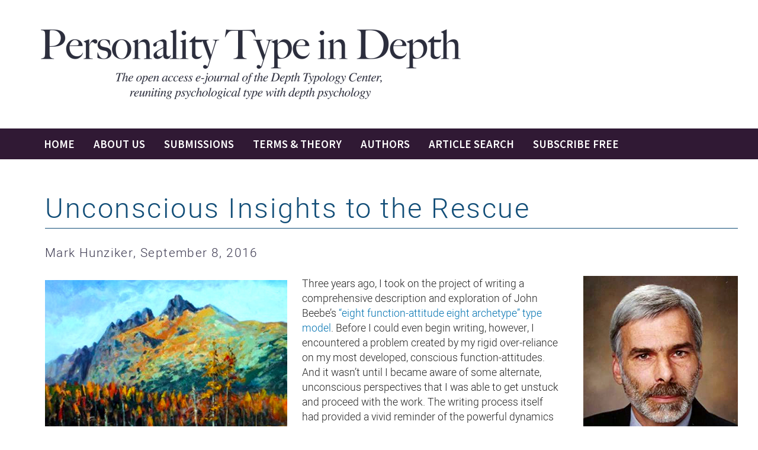

--- FILE ---
content_type: text/html; charset=UTF-8
request_url: https://typeindepth.org/unconscious-insights-to-the-rescue/
body_size: 33149
content:
<!DOCTYPE html>
<!--[if IE 7]>
<html class="ie ie7" lang="en-US" xmlns:og="https://ogp.me/ns#" xmlns:fb="https://ogp.me/ns/fb#">
<![endif]-->
<!--[if IE 8]>
<html class="ie ie8" lang="en-US" xmlns:og="https://ogp.me/ns#" xmlns:fb="https://ogp.me/ns/fb#">
<![endif]-->
<!--[if !(IE 7) | !(IE 8) ]><!-->
<html lang="en-US" xmlns:og="https://ogp.me/ns#" xmlns:fb="https://ogp.me/ns/fb#">
<!--<![endif]-->
<head>
	<meta charset="UTF-8">
	<meta name="viewport" content="width=device-width, initial-scale=1.0" />
	<link rel="profile" href="https://gmpg.org/xfn/11">
	<link rel="pingback" href="https://typeindepth.org/xmlrpc.php">
	<style>.tgpli-background-inited { background-image: none !important; }img[data-tgpli-image-inited] { display:none !important;visibility:hidden !important; }</style>		<script type="text/javascript">
			window.tgpLazyItemsOptions = {
				visibilityOffset: 300,
				desktopEnable: true,
				mobileEnable: false			};
			window.tgpQueue = {
				nodes: [],
				add: function(id, data) {
					data = data || {};
					if (window.tgpLazyItems !== undefined) {
						if (this.nodes.length > 0) {
							window.tgpLazyItems.addNodes(this.flushNodes());
						}
						window.tgpLazyItems.addNode({
							node: document.getElementById(id),
							data: data
						});
					} else {
						this.nodes.push({
							node: document.getElementById(id),
							data: data
						});
					}
				},
				flushNodes: function() {
					return this.nodes.splice(0, this.nodes.length);
				}
			};
		</script>
		<script type="text/javascript" async src="https://typeindepth.org/wp-content/themes/thegem/js/thegem-pagespeed-lazy-items.js"></script><title>Unconscious Insights to the Rescue &#8211; Personality Type in Depth</title>
<meta name='robots' content='max-image-preview:large' />
<link rel='dns-prefetch' href='//www.googletagmanager.com' />
<link rel='dns-prefetch' href='//fonts.googleapis.com' />
<link rel="alternate" type="application/rss+xml" title="Personality Type in Depth &raquo; Feed" href="https://typeindepth.org/feed/" />
<link rel="alternate" type="application/rss+xml" title="Personality Type in Depth &raquo; Comments Feed" href="https://typeindepth.org/comments/feed/" />
<link rel="alternate" type="application/rss+xml" title="Personality Type in Depth &raquo; Unconscious Insights to the Rescue Comments Feed" href="https://typeindepth.org/unconscious-insights-to-the-rescue/feed/" />
<link rel="alternate" title="oEmbed (JSON)" type="application/json+oembed" href="https://typeindepth.org/wp-json/oembed/1.0/embed?url=https%3A%2F%2Ftypeindepth.org%2Funconscious-insights-to-the-rescue%2F" />
<link rel="alternate" title="oEmbed (XML)" type="text/xml+oembed" href="https://typeindepth.org/wp-json/oembed/1.0/embed?url=https%3A%2F%2Ftypeindepth.org%2Funconscious-insights-to-the-rescue%2F&#038;format=xml" />
<style id='wp-img-auto-sizes-contain-inline-css' type='text/css'>
img:is([sizes=auto i],[sizes^="auto," i]){contain-intrinsic-size:3000px 1500px}
/*# sourceURL=wp-img-auto-sizes-contain-inline-css */
</style>
<link rel='stylesheet' id='thegem-preloader-css' href='https://typeindepth.org/wp-content/themes/thegem/css/thegem-preloader.css?ver=5.11.1' type='text/css' media='all' />
<style id='thegem-preloader-inline-css' type='text/css'>

		body:not(.compose-mode) .gem-icon-style-gradient span,
		body:not(.compose-mode) .gem-icon .gem-icon-half-1,
		body:not(.compose-mode) .gem-icon .gem-icon-half-2 {
			opacity: 0 !important;
			}
/*# sourceURL=thegem-preloader-inline-css */
</style>
<link rel='stylesheet' id='thegem-reset-css' href='https://typeindepth.org/wp-content/themes/thegem/css/thegem-reset.css?ver=5.11.1' type='text/css' media='all' />
<link rel='stylesheet' id='thegem-grid-css' href='https://typeindepth.org/wp-content/themes/thegem/css/thegem-grid.css?ver=5.11.1' type='text/css' media='all' />
<link rel='stylesheet' id='thegem-custom-header-css' href='https://typeindepth.org/wp-content/themes/thegem/css/thegem-custom-header.css?ver=5.11.1' type='text/css' media='all' />
<link rel='stylesheet' id='thegem-style-css' href='https://typeindepth.org/wp-content/themes/thegem/style.css?ver=5.11.1' type='text/css' media='all' />
<link rel='stylesheet' id='thegem-child-style-css' href='https://typeindepth.org/wp-content/themes/thegem-child/style.css?ver=5.11.1' type='text/css' media='all' />
<link rel='stylesheet' id='thegem-widgets-css' href='https://typeindepth.org/wp-content/themes/thegem/css/thegem-widgets.css?ver=5.11.1' type='text/css' media='all' />
<link rel='stylesheet' id='thegem-new-css-css' href='https://typeindepth.org/wp-content/themes/thegem/css/thegem-new-css.css?ver=5.11.1' type='text/css' media='all' />
<link rel='stylesheet' id='perevazka-css-css-css' href='https://typeindepth.org/wp-content/themes/thegem/css/thegem-perevazka-css.css?ver=5.11.1' type='text/css' media='all' />
<link rel='stylesheet' id='thegem-google-fonts-css' href='//fonts.googleapis.com/css?family=Source+Sans+Pro%3A200%2C200italic%2C300%2C300italic%2C400%2C400italic%2C600%2C600italic%2C700%2C700italic%2C900%2C900italic%7CMontserrat%3A100%2C200%2C300%2C400%2C500%2C600%2C700%2C800%2C900%2C100italic%2C200italic%2C300italic%2C400italic%2C500italic%2C600italic%2C700italic%2C800italic%2C900italic&#038;subset=cyrillic%2Ccyrillic-ext%2Cgreek%2Cgreek-ext%2Clatin%2Clatin-ext%2Cvietnamese&#038;ver=6.9' type='text/css' media='all' />
<link rel='stylesheet' id='thegem-custom-css' href='https://typeindepth.org/wp-content/uploads/thegem/css/custom-7yhqu68A.css?ver=5.11.1' type='text/css' media='all' />
<style id='thegem-custom-inline-css' type='text/css'>
.vc_custom_1666628747892{padding-top: 19px !important;padding-bottom: 19px !important;padding-left: 17px !important;background-color: #ffffff !important;}.vc_custom_1666709959120{padding-top: 13px !important;padding-bottom: 13px !important;background-color: #301934 !important;}.vc_custom_1666629010304{margin-left: 14px !important;}
.vc_custom_1590498707140{margin-bottom: 0px !important;background-color: #2c2e3d !important;}.vc_custom_1582196601961{padding-top: 0px !important;}
#page-title {background-color: #333144FF;padding-top: 180px;padding-bottom: 80px;}#page-title h1,#page-title .title-rich-content {color: #FFFFFFFF;}.page-title-excerpt {color: #FFFFFFFF;margin-top: 18px;}#page-title .page-title-title {margin-top: 0px;}#page-title .page-title-title .styled-subtitle.light,#page-title .page-title-excerpt .styled-subtitle.light{ font-family: var(--thegem-to-light-title-font-family); font-style: normal; font-weight: normal;}#page-title .page-title-title .title-main-menu,#page-title .page-title-excerpt .title-main-menu{ font-family: var(--thegem-to-menu-font-family); font-style: var(--thegem-to-menu-font-style); font-weight: var(--thegem-to-menu-font-weight); text-transform: var(--thegem-to-menu-text-transform); font-size: var(--thegem-to-menu-font-size); line-height: var(--thegem-to-menu-line-height); letter-spacing: var(--thegem-to-menu-letter-spacing, 0);}#page-title .page-title-title .title-main-menu.light,#page-title .page-title-excerpt .title-main-menu.light{ font-family: var(--thegem-to-light-title-font-family); font-style: normal; font-weight: normal;}#page-title .page-title-title .title-body,#page-title .page-title-excerpt .title-body{ font-family: var(--thegem-to-body-font-family); font-style: var(--thegem-to-body-font-style); font-weight: var(--thegem-to-body-font-weight); text-transform: var(--thegem-to-body-text-transform, none); font-size: var(--thegem-to-body-font-size); line-height: var(--thegem-to-body-line-height); letter-spacing: var(--thegem-to-body-letter-spacing);}#page-title .page-title-title .title-body.light,#page-title .page-title-excerpt .title-body.light{ font-family: var(--thegem-to-light-title-font-family); font-style: normal; font-weight: normal;}#page-title .page-title-title .title-tiny-body,#page-title .page-title-excerpt .title-tiny-body{ font-family: var(--thegem-to-body-tiny-font-family); font-style: var(--thegem-to-body-tiny-font-style); font-weight: var(--thegem-to-body-tiny-font-weight); text-transform: var(--thegem-to-body-tiny-text-transform, none); font-size: var(--thegem-to-body-tiny-font-size); line-height: var(--thegem-to-body-tiny-line-height); letter-spacing: var(--thegem-to-body-tiny-letter-spacing);}#page-title .page-title-title .title-tiny-body.light,#page-title .page-title-excerpt .title-tiny-body.light{ font-family: var(--thegem-to-light-title-font-family); font-style: normal; font-weight: normal;}.page-title-inner,body .breadcrumbs{padding-left: 0px;padding-right: 0px;}body .breadcrumbs,body .breadcrumbs a,body .bc-devider:before {color: #FFFFFFFF;}body .breadcrumbs .current {	color: #E7FF89FF;	border-bottom: 3px solid #E7FF89FF;}body .breadcrumbs a:hover {	color: #E7FF89FF;}body .page-title-block .breadcrumbs-container{	text-align: center;}.page-breadcrumbs{	position: relative;	display: flex;	width: 100%;	align-items: center;	min-height: 70px;	z-index: 1;}.fullwidth-content > .page-breadcrumbs {	padding-left: 21px;	padding-right: 21px;}.page-breadcrumbs.page-breadcrumbs--left{	justify-content: flex-start;	text-align: left;}.page-breadcrumbs.page-breadcrumbs--center{	justify-content: center;	text-align: center;}.page-breadcrumbs.page-breadcrumbs--right{	justify-content: flex-end;	text-align: right;}.page-breadcrumbs ul{	display: flex;	flex-wrap: wrap;	padding: 0;	margin: 0;	list-style-type: none;}.page-breadcrumbs ul li{	position: relative;}.page-breadcrumbs ul li:not(:last-child){	padding-right: 20px;	margin-right: 5px;}.page-breadcrumbs ul li:not(:last-child):after{	font-family: 'thegem-icons';	content: '\e601';	position: absolute;	right: 0;	top: 50%;	transform: translateY(-50%);	line-height: 1;}.page-breadcrumbs ul li a,.page-breadcrumbs ul li:not(:last-child):after{	color: #99A9B5FF;}.page-breadcrumbs ul li{	color: #3C3950FF;}.page-breadcrumbs ul li a:hover{	color: #3C3950FF;}.block-content {padding-top: 4px;}.block-content:last-of-type {padding-bottom: 110px;}.gem-slideshow,.slideshow-preloader {}#top-area {	display: none;}.header-background:before {	opacity: 1;}:root {	--header-builder-light-color: #FFFFFF;}@media (max-width: 991px) {#page-title {padding-top: 80px;padding-bottom: 80px;}.page-title-inner, body .breadcrumbs{padding-left: 0px;padding-right: 0px;}.page-title-excerpt {margin-top: 18px;}#page-title .page-title-title {margin-top: 0px;}.block-content {}.block-content:last-of-type {}#top-area {	display: block;}}@media (max-width: 767px) {#page-title {padding-top: 80px;padding-bottom: 80px;}.page-title-inner,body .breadcrumbs{padding-left: 0px;padding-right: 0px;}.page-title-excerpt {margin-top: 18px;}#page-title .page-title-title {margin-top: 0px;}.block-content {}.block-content:last-of-type {}#top-area {	display: none;}}
/*# sourceURL=thegem-custom-inline-css */
</style>
<link rel='stylesheet' id='js_composer_front-css' href='https://typeindepth.org/wp-content/plugins/js_composer/assets/css/js_composer.min.css?ver=8.7.2' type='text/css' media='all' />
<link rel='stylesheet' id='thegem_js_composer_front-css' href='https://typeindepth.org/wp-content/themes/thegem/css/thegem-js_composer_columns.css?ver=5.11.1' type='text/css' media='all' />
<link rel='stylesheet' id='thegem-additional-blog-1-css' href='https://typeindepth.org/wp-content/themes/thegem/css/thegem-additional-blog-1.css?ver=5.11.1' type='text/css' media='all' />
<link rel='stylesheet' id='thegem-te-logo-css' href='https://typeindepth.org/wp-content/plugins/thegem-elements/inc/templates/elements/logo/css/logo.css?ver=6.9' type='text/css' media='all' />
<link rel='stylesheet' id='thegem-te-menu-css' href='https://typeindepth.org/wp-content/plugins/thegem-elements/inc/templates/elements/menu/css/menu.css?ver=6.9' type='text/css' media='all' />
<link rel='stylesheet' id='thegem-te-menu-default-css' href='https://typeindepth.org/wp-content/plugins/thegem-elements/inc/templates/elements/menu/css/menu-default.css?ver=6.9' type='text/css' media='all' />
<link rel='stylesheet' id='thegem-te-menu-mobile-default-css' href='https://typeindepth.org/wp-content/plugins/thegem-elements/inc/templates/elements/menu/css/menu-mobile-default.css?ver=6.9' type='text/css' media='all' />
<link rel='stylesheet' id='icons-thegem-header-css' href='https://typeindepth.org/wp-content/themes/thegem/css/icons-thegem-header.css?ver=5.11.1' type='text/css' media='all' />
<link rel='stylesheet' id='thegem-te-icon-css' href='https://typeindepth.org/wp-content/plugins/thegem-elements/inc/templates/elements/icon/css/icon.css?ver=6.9' type='text/css' media='all' />
<link rel='stylesheet' id='jquery-fancybox-css' href='https://typeindepth.org/wp-content/themes/thegem/js/fancyBox/jquery.fancybox.min.css?ver=5.11.1' type='text/css' media='all' />
<link rel='stylesheet' id='thegem-vc_elements-css' href='https://typeindepth.org/wp-content/themes/thegem/css/thegem-vc_elements.css?ver=5.11.1' type='text/css' media='all' />
<style id='wp-emoji-styles-inline-css' type='text/css'>

	img.wp-smiley, img.emoji {
		display: inline !important;
		border: none !important;
		box-shadow: none !important;
		height: 1em !important;
		width: 1em !important;
		margin: 0 0.07em !important;
		vertical-align: -0.1em !important;
		background: none !important;
		padding: 0 !important;
	}
/*# sourceURL=wp-emoji-styles-inline-css */
</style>
<link rel='stylesheet' id='wp-block-library-css' href='https://typeindepth.org/wp-includes/css/dist/block-library/style.min.css?ver=6.9' type='text/css' media='all' />
<style id='global-styles-inline-css' type='text/css'>
:root{--wp--preset--aspect-ratio--square: 1;--wp--preset--aspect-ratio--4-3: 4/3;--wp--preset--aspect-ratio--3-4: 3/4;--wp--preset--aspect-ratio--3-2: 3/2;--wp--preset--aspect-ratio--2-3: 2/3;--wp--preset--aspect-ratio--16-9: 16/9;--wp--preset--aspect-ratio--9-16: 9/16;--wp--preset--color--black: #000000;--wp--preset--color--cyan-bluish-gray: #abb8c3;--wp--preset--color--white: #ffffff;--wp--preset--color--pale-pink: #f78da7;--wp--preset--color--vivid-red: #cf2e2e;--wp--preset--color--luminous-vivid-orange: #ff6900;--wp--preset--color--luminous-vivid-amber: #fcb900;--wp--preset--color--light-green-cyan: #7bdcb5;--wp--preset--color--vivid-green-cyan: #00d084;--wp--preset--color--pale-cyan-blue: #8ed1fc;--wp--preset--color--vivid-cyan-blue: #0693e3;--wp--preset--color--vivid-purple: #9b51e0;--wp--preset--gradient--vivid-cyan-blue-to-vivid-purple: linear-gradient(135deg,rgb(6,147,227) 0%,rgb(155,81,224) 100%);--wp--preset--gradient--light-green-cyan-to-vivid-green-cyan: linear-gradient(135deg,rgb(122,220,180) 0%,rgb(0,208,130) 100%);--wp--preset--gradient--luminous-vivid-amber-to-luminous-vivid-orange: linear-gradient(135deg,rgb(252,185,0) 0%,rgb(255,105,0) 100%);--wp--preset--gradient--luminous-vivid-orange-to-vivid-red: linear-gradient(135deg,rgb(255,105,0) 0%,rgb(207,46,46) 100%);--wp--preset--gradient--very-light-gray-to-cyan-bluish-gray: linear-gradient(135deg,rgb(238,238,238) 0%,rgb(169,184,195) 100%);--wp--preset--gradient--cool-to-warm-spectrum: linear-gradient(135deg,rgb(74,234,220) 0%,rgb(151,120,209) 20%,rgb(207,42,186) 40%,rgb(238,44,130) 60%,rgb(251,105,98) 80%,rgb(254,248,76) 100%);--wp--preset--gradient--blush-light-purple: linear-gradient(135deg,rgb(255,206,236) 0%,rgb(152,150,240) 100%);--wp--preset--gradient--blush-bordeaux: linear-gradient(135deg,rgb(254,205,165) 0%,rgb(254,45,45) 50%,rgb(107,0,62) 100%);--wp--preset--gradient--luminous-dusk: linear-gradient(135deg,rgb(255,203,112) 0%,rgb(199,81,192) 50%,rgb(65,88,208) 100%);--wp--preset--gradient--pale-ocean: linear-gradient(135deg,rgb(255,245,203) 0%,rgb(182,227,212) 50%,rgb(51,167,181) 100%);--wp--preset--gradient--electric-grass: linear-gradient(135deg,rgb(202,248,128) 0%,rgb(113,206,126) 100%);--wp--preset--gradient--midnight: linear-gradient(135deg,rgb(2,3,129) 0%,rgb(40,116,252) 100%);--wp--preset--font-size--small: 13px;--wp--preset--font-size--medium: 20px;--wp--preset--font-size--large: 36px;--wp--preset--font-size--x-large: 42px;--wp--preset--spacing--20: 0.44rem;--wp--preset--spacing--30: 0.67rem;--wp--preset--spacing--40: 1rem;--wp--preset--spacing--50: 1.5rem;--wp--preset--spacing--60: 2.25rem;--wp--preset--spacing--70: 3.38rem;--wp--preset--spacing--80: 5.06rem;--wp--preset--shadow--natural: 6px 6px 9px rgba(0, 0, 0, 0.2);--wp--preset--shadow--deep: 12px 12px 50px rgba(0, 0, 0, 0.4);--wp--preset--shadow--sharp: 6px 6px 0px rgba(0, 0, 0, 0.2);--wp--preset--shadow--outlined: 6px 6px 0px -3px rgb(255, 255, 255), 6px 6px rgb(0, 0, 0);--wp--preset--shadow--crisp: 6px 6px 0px rgb(0, 0, 0);}:where(.is-layout-flex){gap: 0.5em;}:where(.is-layout-grid){gap: 0.5em;}body .is-layout-flex{display: flex;}.is-layout-flex{flex-wrap: wrap;align-items: center;}.is-layout-flex > :is(*, div){margin: 0;}body .is-layout-grid{display: grid;}.is-layout-grid > :is(*, div){margin: 0;}:where(.wp-block-columns.is-layout-flex){gap: 2em;}:where(.wp-block-columns.is-layout-grid){gap: 2em;}:where(.wp-block-post-template.is-layout-flex){gap: 1.25em;}:where(.wp-block-post-template.is-layout-grid){gap: 1.25em;}.has-black-color{color: var(--wp--preset--color--black) !important;}.has-cyan-bluish-gray-color{color: var(--wp--preset--color--cyan-bluish-gray) !important;}.has-white-color{color: var(--wp--preset--color--white) !important;}.has-pale-pink-color{color: var(--wp--preset--color--pale-pink) !important;}.has-vivid-red-color{color: var(--wp--preset--color--vivid-red) !important;}.has-luminous-vivid-orange-color{color: var(--wp--preset--color--luminous-vivid-orange) !important;}.has-luminous-vivid-amber-color{color: var(--wp--preset--color--luminous-vivid-amber) !important;}.has-light-green-cyan-color{color: var(--wp--preset--color--light-green-cyan) !important;}.has-vivid-green-cyan-color{color: var(--wp--preset--color--vivid-green-cyan) !important;}.has-pale-cyan-blue-color{color: var(--wp--preset--color--pale-cyan-blue) !important;}.has-vivid-cyan-blue-color{color: var(--wp--preset--color--vivid-cyan-blue) !important;}.has-vivid-purple-color{color: var(--wp--preset--color--vivid-purple) !important;}.has-black-background-color{background-color: var(--wp--preset--color--black) !important;}.has-cyan-bluish-gray-background-color{background-color: var(--wp--preset--color--cyan-bluish-gray) !important;}.has-white-background-color{background-color: var(--wp--preset--color--white) !important;}.has-pale-pink-background-color{background-color: var(--wp--preset--color--pale-pink) !important;}.has-vivid-red-background-color{background-color: var(--wp--preset--color--vivid-red) !important;}.has-luminous-vivid-orange-background-color{background-color: var(--wp--preset--color--luminous-vivid-orange) !important;}.has-luminous-vivid-amber-background-color{background-color: var(--wp--preset--color--luminous-vivid-amber) !important;}.has-light-green-cyan-background-color{background-color: var(--wp--preset--color--light-green-cyan) !important;}.has-vivid-green-cyan-background-color{background-color: var(--wp--preset--color--vivid-green-cyan) !important;}.has-pale-cyan-blue-background-color{background-color: var(--wp--preset--color--pale-cyan-blue) !important;}.has-vivid-cyan-blue-background-color{background-color: var(--wp--preset--color--vivid-cyan-blue) !important;}.has-vivid-purple-background-color{background-color: var(--wp--preset--color--vivid-purple) !important;}.has-black-border-color{border-color: var(--wp--preset--color--black) !important;}.has-cyan-bluish-gray-border-color{border-color: var(--wp--preset--color--cyan-bluish-gray) !important;}.has-white-border-color{border-color: var(--wp--preset--color--white) !important;}.has-pale-pink-border-color{border-color: var(--wp--preset--color--pale-pink) !important;}.has-vivid-red-border-color{border-color: var(--wp--preset--color--vivid-red) !important;}.has-luminous-vivid-orange-border-color{border-color: var(--wp--preset--color--luminous-vivid-orange) !important;}.has-luminous-vivid-amber-border-color{border-color: var(--wp--preset--color--luminous-vivid-amber) !important;}.has-light-green-cyan-border-color{border-color: var(--wp--preset--color--light-green-cyan) !important;}.has-vivid-green-cyan-border-color{border-color: var(--wp--preset--color--vivid-green-cyan) !important;}.has-pale-cyan-blue-border-color{border-color: var(--wp--preset--color--pale-cyan-blue) !important;}.has-vivid-cyan-blue-border-color{border-color: var(--wp--preset--color--vivid-cyan-blue) !important;}.has-vivid-purple-border-color{border-color: var(--wp--preset--color--vivid-purple) !important;}.has-vivid-cyan-blue-to-vivid-purple-gradient-background{background: var(--wp--preset--gradient--vivid-cyan-blue-to-vivid-purple) !important;}.has-light-green-cyan-to-vivid-green-cyan-gradient-background{background: var(--wp--preset--gradient--light-green-cyan-to-vivid-green-cyan) !important;}.has-luminous-vivid-amber-to-luminous-vivid-orange-gradient-background{background: var(--wp--preset--gradient--luminous-vivid-amber-to-luminous-vivid-orange) !important;}.has-luminous-vivid-orange-to-vivid-red-gradient-background{background: var(--wp--preset--gradient--luminous-vivid-orange-to-vivid-red) !important;}.has-very-light-gray-to-cyan-bluish-gray-gradient-background{background: var(--wp--preset--gradient--very-light-gray-to-cyan-bluish-gray) !important;}.has-cool-to-warm-spectrum-gradient-background{background: var(--wp--preset--gradient--cool-to-warm-spectrum) !important;}.has-blush-light-purple-gradient-background{background: var(--wp--preset--gradient--blush-light-purple) !important;}.has-blush-bordeaux-gradient-background{background: var(--wp--preset--gradient--blush-bordeaux) !important;}.has-luminous-dusk-gradient-background{background: var(--wp--preset--gradient--luminous-dusk) !important;}.has-pale-ocean-gradient-background{background: var(--wp--preset--gradient--pale-ocean) !important;}.has-electric-grass-gradient-background{background: var(--wp--preset--gradient--electric-grass) !important;}.has-midnight-gradient-background{background: var(--wp--preset--gradient--midnight) !important;}.has-small-font-size{font-size: var(--wp--preset--font-size--small) !important;}.has-medium-font-size{font-size: var(--wp--preset--font-size--medium) !important;}.has-large-font-size{font-size: var(--wp--preset--font-size--large) !important;}.has-x-large-font-size{font-size: var(--wp--preset--font-size--x-large) !important;}
/*# sourceURL=global-styles-inline-css */
</style>

<style id='classic-theme-styles-inline-css' type='text/css'>
/*! This file is auto-generated */
.wp-block-button__link{color:#fff;background-color:#32373c;border-radius:9999px;box-shadow:none;text-decoration:none;padding:calc(.667em + 2px) calc(1.333em + 2px);font-size:1.125em}.wp-block-file__button{background:#32373c;color:#fff;text-decoration:none}
/*# sourceURL=/wp-includes/css/classic-themes.min.css */
</style>
<link rel='stylesheet' id='mediaelement-css' href='https://typeindepth.org/wp-includes/js/mediaelement/mediaelementplayer-legacy.min.css?ver=4.2.17' type='text/css' media='all' />
<link rel='stylesheet' id='wp-mediaelement-css' href='https://typeindepth.org/wp-content/themes/thegem/css/wp-mediaelement.css?ver=5.11.1' type='text/css' media='all' />
<link rel='stylesheet' id='view_editor_gutenberg_frontend_assets-css' href='https://typeindepth.org/wp-content/plugins/wp-views/public/css/views-frontend.css?ver=3.6.21' type='text/css' media='all' />
<style id='view_editor_gutenberg_frontend_assets-inline-css' type='text/css'>
.wpv-sort-list-dropdown.wpv-sort-list-dropdown-style-default > span.wpv-sort-list,.wpv-sort-list-dropdown.wpv-sort-list-dropdown-style-default .wpv-sort-list-item {border-color: #cdcdcd;}.wpv-sort-list-dropdown.wpv-sort-list-dropdown-style-default .wpv-sort-list-item a {color: #444;background-color: #fff;}.wpv-sort-list-dropdown.wpv-sort-list-dropdown-style-default a:hover,.wpv-sort-list-dropdown.wpv-sort-list-dropdown-style-default a:focus {color: #000;background-color: #eee;}.wpv-sort-list-dropdown.wpv-sort-list-dropdown-style-default .wpv-sort-list-item.wpv-sort-list-current a {color: #000;background-color: #eee;}
.wpv-sort-list-dropdown.wpv-sort-list-dropdown-style-default > span.wpv-sort-list,.wpv-sort-list-dropdown.wpv-sort-list-dropdown-style-default .wpv-sort-list-item {border-color: #cdcdcd;}.wpv-sort-list-dropdown.wpv-sort-list-dropdown-style-default .wpv-sort-list-item a {color: #444;background-color: #fff;}.wpv-sort-list-dropdown.wpv-sort-list-dropdown-style-default a:hover,.wpv-sort-list-dropdown.wpv-sort-list-dropdown-style-default a:focus {color: #000;background-color: #eee;}.wpv-sort-list-dropdown.wpv-sort-list-dropdown-style-default .wpv-sort-list-item.wpv-sort-list-current a {color: #000;background-color: #eee;}.wpv-sort-list-dropdown.wpv-sort-list-dropdown-style-grey > span.wpv-sort-list,.wpv-sort-list-dropdown.wpv-sort-list-dropdown-style-grey .wpv-sort-list-item {border-color: #cdcdcd;}.wpv-sort-list-dropdown.wpv-sort-list-dropdown-style-grey .wpv-sort-list-item a {color: #444;background-color: #eeeeee;}.wpv-sort-list-dropdown.wpv-sort-list-dropdown-style-grey a:hover,.wpv-sort-list-dropdown.wpv-sort-list-dropdown-style-grey a:focus {color: #000;background-color: #e5e5e5;}.wpv-sort-list-dropdown.wpv-sort-list-dropdown-style-grey .wpv-sort-list-item.wpv-sort-list-current a {color: #000;background-color: #e5e5e5;}
.wpv-sort-list-dropdown.wpv-sort-list-dropdown-style-default > span.wpv-sort-list,.wpv-sort-list-dropdown.wpv-sort-list-dropdown-style-default .wpv-sort-list-item {border-color: #cdcdcd;}.wpv-sort-list-dropdown.wpv-sort-list-dropdown-style-default .wpv-sort-list-item a {color: #444;background-color: #fff;}.wpv-sort-list-dropdown.wpv-sort-list-dropdown-style-default a:hover,.wpv-sort-list-dropdown.wpv-sort-list-dropdown-style-default a:focus {color: #000;background-color: #eee;}.wpv-sort-list-dropdown.wpv-sort-list-dropdown-style-default .wpv-sort-list-item.wpv-sort-list-current a {color: #000;background-color: #eee;}.wpv-sort-list-dropdown.wpv-sort-list-dropdown-style-grey > span.wpv-sort-list,.wpv-sort-list-dropdown.wpv-sort-list-dropdown-style-grey .wpv-sort-list-item {border-color: #cdcdcd;}.wpv-sort-list-dropdown.wpv-sort-list-dropdown-style-grey .wpv-sort-list-item a {color: #444;background-color: #eeeeee;}.wpv-sort-list-dropdown.wpv-sort-list-dropdown-style-grey a:hover,.wpv-sort-list-dropdown.wpv-sort-list-dropdown-style-grey a:focus {color: #000;background-color: #e5e5e5;}.wpv-sort-list-dropdown.wpv-sort-list-dropdown-style-grey .wpv-sort-list-item.wpv-sort-list-current a {color: #000;background-color: #e5e5e5;}.wpv-sort-list-dropdown.wpv-sort-list-dropdown-style-blue > span.wpv-sort-list,.wpv-sort-list-dropdown.wpv-sort-list-dropdown-style-blue .wpv-sort-list-item {border-color: #0099cc;}.wpv-sort-list-dropdown.wpv-sort-list-dropdown-style-blue .wpv-sort-list-item a {color: #444;background-color: #cbddeb;}.wpv-sort-list-dropdown.wpv-sort-list-dropdown-style-blue a:hover,.wpv-sort-list-dropdown.wpv-sort-list-dropdown-style-blue a:focus {color: #000;background-color: #95bedd;}.wpv-sort-list-dropdown.wpv-sort-list-dropdown-style-blue .wpv-sort-list-item.wpv-sort-list-current a {color: #000;background-color: #95bedd;}
/*# sourceURL=view_editor_gutenberg_frontend_assets-inline-css */
</style>
<link rel='stylesheet' id='dashicons-css' href='https://typeindepth.org/wp-includes/css/dashicons.min.css?ver=6.9' type='text/css' media='all' />
<link rel='stylesheet' id='toolset-select2-css-css' href='https://typeindepth.org/wp-content/plugins/wp-views/vendor/toolset/toolset-common/res/lib/select2/select2.css?ver=6.9' type='text/css' media='screen' />
<script type="text/javascript">function fullHeightRow() {
			var fullHeight,
				offsetTop,
				element = document.getElementsByClassName('vc_row-o-full-height')[0];
			if (element) {
				fullHeight = window.innerHeight;
				offsetTop = window.pageYOffset + element.getBoundingClientRect().top;
				if (offsetTop < fullHeight) {
					fullHeight = 100 - offsetTop / (fullHeight / 100);
					element.style.minHeight = fullHeight + 'vh'
				}
			}
		}</script><script type="text/javascript" src="https://typeindepth.org/wp-content/plugins/cred-frontend-editor/vendor/toolset/common-es/public/toolset-common-es-frontend.js?ver=175000" id="toolset-common-es-frontend-js"></script>
<script type="text/javascript" src="https://typeindepth.org/wp-includes/js/jquery/jquery.min.js?ver=3.7.1" id="jquery-core-js"></script>
<script type="text/javascript" src="https://typeindepth.org/wp-includes/js/jquery/jquery-migrate.min.js?ver=3.4.1" id="jquery-migrate-js"></script>

<!-- Google tag (gtag.js) snippet added by Site Kit -->
<!-- Google Analytics snippet added by Site Kit -->
<script type="text/javascript" src="https://www.googletagmanager.com/gtag/js?id=GT-W6BNCBQ" id="google_gtagjs-js" async></script>
<script type="text/javascript" id="google_gtagjs-js-after">
/* <![CDATA[ */
window.dataLayer = window.dataLayer || [];function gtag(){dataLayer.push(arguments);}
gtag("set","linker",{"domains":["typeindepth.org"]});
gtag("js", new Date());
gtag("set", "developer_id.dZTNiMT", true);
gtag("config", "GT-W6BNCBQ");
//# sourceURL=google_gtagjs-js-after
/* ]]> */
</script>
<script></script><link rel="https://api.w.org/" href="https://typeindepth.org/wp-json/" /><link rel="alternate" title="JSON" type="application/json" href="https://typeindepth.org/wp-json/wp/v2/posts/701" /><link rel="EditURI" type="application/rsd+xml" title="RSD" href="https://typeindepth.org/xmlrpc.php?rsd" />
<meta name="generator" content="WordPress 6.9" />
<link rel="canonical" href="https://typeindepth.org/unconscious-insights-to-the-rescue/" />
<link rel='shortlink' href='https://typeindepth.org/?p=701' />

		<!-- GA Google Analytics @ https://m0n.co/ga -->
		<script async src="https://www.googletagmanager.com/gtag/js?id=353079107"></script>
		<script>
			window.dataLayer = window.dataLayer || [];
			function gtag(){dataLayer.push(arguments);}
			gtag('js', new Date());
			gtag('config', '353079107');
		</script>

	<meta name="generator" content="Site Kit by Google 1.170.0" />		<script>
			( function() {
				window.onpageshow = function( event ) {
					// Defined window.wpforms means that a form exists on a page.
					// If so and back/forward button has been clicked,
					// force reload a page to prevent the submit button state stuck.
					if ( typeof window.wpforms !== 'undefined' && event.persisted ) {
						window.location.reload();
					}
				};
			}() );
		</script>
		 <script> window.addEventListener("load",function(){ var c={script:false,link:false}; function ls(s) { if(!['script','link'].includes(s)||c[s]){return;}c[s]=true; var d=document,f=d.getElementsByTagName(s)[0],j=d.createElement(s); if(s==='script'){j.async=true;j.src='https://typeindepth.org/wp-content/plugins/wp-views/vendor/toolset/blocks/public/js/frontend.js?v=1.6.17';}else{ j.rel='stylesheet';j.href='https://typeindepth.org/wp-content/plugins/wp-views/vendor/toolset/blocks/public/css/style.css?v=1.6.17';} f.parentNode.insertBefore(j, f); }; function ex(){ls('script');ls('link')} window.addEventListener("scroll", ex, {once: true}); if (('IntersectionObserver' in window) && ('IntersectionObserverEntry' in window) && ('intersectionRatio' in window.IntersectionObserverEntry.prototype)) { var i = 0, fb = document.querySelectorAll("[class^='tb-']"), o = new IntersectionObserver(es => { es.forEach(e => { o.unobserve(e.target); if (e.intersectionRatio > 0) { ex();o.disconnect();}else{ i++;if(fb.length>i){o.observe(fb[i])}} }) }); if (fb.length) { o.observe(fb[i]) } } }) </script>
	<noscript>
		<link rel="stylesheet" href="https://typeindepth.org/wp-content/plugins/wp-views/vendor/toolset/blocks/public/css/style.css">
	</noscript><meta name="generator" content="Powered by WPBakery Page Builder - drag and drop page builder for WordPress."/>
<link rel="icon" href="https://typeindepth.org/wp-content/uploads/2022/10/favicon.png" sizes="32x32" />
<link rel="icon" href="https://typeindepth.org/wp-content/uploads/2022/10/favicon.png" sizes="192x192" />
<link rel="apple-touch-icon" href="https://typeindepth.org/wp-content/uploads/2022/10/favicon.png" />
<meta name="msapplication-TileImage" content="https://typeindepth.org/wp-content/uploads/2022/10/favicon.png" />
<script>if(document.querySelector('[data-type="vc_custom-css"]')) {document.head.appendChild(document.querySelector('[data-type="vc_custom-css"]'));}</script>		<style type="text/css" id="wp-custom-css">
			@import url("https://use.typekit.net/pod6hmx.css");


/*BEGIN LOGO SIZE BY SCREEN*/
 
.thegem-te-logo.mobile-view .logo.desktop {
    display: inline-block;
}
.thegem-te-logo.mobile-view .logo.mobile {
    display: none;
}
@media only screen and (max-width: 971px) {
.thegem-te-logo span.logo img {
    max-width: 500px;
}
}
@media only screen and (max-width: 600px) {
.thegem-te-logo span.logo img {
    max-width: 450px!important;
}
}
@media only screen and (max-width: 500px) {
.thegem-te-logo span.logo img {
    max-width: 350px!important;
}
}

/*END LOGO SIZE BY SCREEN*/

#page-title, .socials-sharing, .post-tags-list {
	display: none;
}

.comment-reply-title{
	display: none;
}

.entry-content.post-content div#vc_row-635918d759efd {
	display: none;
}


@media only screen and (max-width: 600px) {
	.ls-fullscreen-wrapper {
		display:none;
	}
}


.post-content .post-meta {
	display: none;
}

.post-related-posts{
	display: none;
}

.entry-header{
	display: none;
}

.header-background::before {
	border-bottom: 1px solid #7EA4B0;
}

.comment-form-message{
	display: none;
}

#page.layout-boxed {
	max-width: 1260px;
	box-shadow: none;
}

.block-content {
	padding-top: 57px;
}

h1, h2, h3, h4, h5, h6{
	font-family: heebo, sans-serif;
	text-transform: none;
	font-weight: 300;
}

h1{
	margin-bottom: 19px;
}

.collaborator-name{
	margin-bottom: 9px;
}

.home-header{
	font-size: 47px;
	border-bottom: 1px solid #124E78;
	color: #124E78; 
}

.sidebar-header{
	font-size: 1.7em;
	margin-bottom: 9px;
	color: #124E78;
	margin-top: 19px;
	font-weight: 300;
}

.homepage-header{
	font-size: 20px;
	margin-bottom: 3px;
	line-height: 30px;
	font-weight: 700;
	letter-spacing: .2px;
	color: #D74E09;
}

.main{
	margin-bottom: 9px;
	color: #D74E09;
	margin-top: 19px;
}


.recent-issues {
	font-size: .9em;
	margin-bottom: 3px;
	margin-top: 9px;
	line-height: 24px;
	font-weight: 500;
	letter-spacing: 0;
	color: #004953;
}


.most-recent-header{
	font-size: 1.2em;
	margin-bottom: 3px;
	margin-top: 19px;
	line-height: 1em;
	font-weight: 500;
	letter-spacing: 0;
	color: #01796f;
}

.search-tip-header{
	font-size: 1.3em;
	margin-bottom: 13px;
	margin-top: 19px;
	line-height: 1em;
	font-weight: 500;
	letter-spacing: 0;
	color: #5b342e;
}

.pubdata{
	font-size: .8em;
	letter-spacing: .5px;
	font-weight: 300;
	line-height: 1em;
	margin-top: 7px;
	margin-bottom: 5px;
}

.tiny{
	font-size: 13px;
	9px	font-weight: 400;
	line-height: 18px;
	margin-top: 7px;
	margin-bottom: 5px;
}

.selector-font {
    font-weight: 700!important;
    letter-spacing: 1px!important;
    font-size: 1.1em!important;
    margin-top: 19px;
    margin-bottom: 19px!important;
    line-height: 1.2em!important;
    color: #3C3950!important;
}

.issue{
	font-size: 14px;
	line-height: 20px;
	color: #124e78;
	font-weight: 800;
	margin-bottom: 5px;
}

.image-randomizer{
	font-weight: 400;
	letter-spacing: .5px;
	font-size: 1em;
	margin-top: 19px;
	margin-bottom: 9px;
	line-height: 1em;
	color: #242424;
	padding-left: 5px;
	border-left: 5px solid #FFA500;
}

.article-header{
	font-size: 39px;
	margin-bottom: 0;
	line-height: 42px;
}

.tagline{
	font-size: 25px;
	margin-bottom: 9px;
	margin-top: 0;
}


.article-sub-header{
	letter-spacing: 0;
	font-size: 30px;
	margin-top: 7px;
	margin-bottom: 0;
	font-weight: 300;
}

.article-sub-sub-ul{
	text-decoration: underline;
	margin-bottom: 9px;
	font-size: 20px; 
}

.references{
	font-weight: 500;
	font-size: 20px;
	margin-bottom: 9px
}

p {
	color: #242424;
	font-family: heebo, sans-serif;
}

.intro-home{
	font-size: 19px;
	color: #30343F;
	letter-spacing: 1px;
	font-weight: 400;
	line-height: 29px
}

a{
	color: #0072b1;
	font-weight: 300;
}

a:hover{
	color: #0072b1;
}

.homepage-blurb{
	margin-top: 13px;
	font-size: 15px;
	line-height: 23px;

}


.biblio{
	text-indent: -41px;
	margin-left: 41px;
}

.article{
	font-size: 1.1em;
	font-weight: 300;
}

span.article-poem {
	display: inline-block;
	padding-left: 19px;
	font-size: 17px;
	letter-spacing: .5px;
	line-height: 24px;
	font-weight: 300;

}

.article-block{
	color: #242424;
	font-family: heebo, sans-serif;
	font-weight: 300;
	font-size: 1.1em;
	padding-left: 39px;
}


/* ORIGINAL ARTICLE BLOCK------
 .article-block{
	font-weight: 500;
	font-size: 17px;
	background-color: rgba(217, 220, 214, .3);
	border-radius: 5px;
	border-left: 3px solid #800000;
	color: #16425B;
	padding: 39px;
	margin: 29px 0 29px 0;
}
----- END

*/

.author_bio{
	font-size: 1.1em;
	line-height: ;
	font-weight: 300;
	margin-bottom: 29px;
}

.author-name{
	margin-top: 0;
	margin-bottom: 5px;
	font-size: 1.3em;
	line-height: 1.4em;
	font-weight: 300;
}

.small{
	font-size: 15px;
	font-weight: 600;
	margin-bottom: 28px;
}

.article-border{
	margin-top: 39px;
	border-color: #242424;
}

.wpv-loop{
	margin-left: 0;
	font-size: 18px;
} 

.gem-button.gem-button-style-outline {
	border-color: #3A7CA5;
	color: #3A7CA5;
}

.gem-button.gem-button-style-outline:hover {
	background-color: #3A7CA5;
}

.comment-form .form-submit .gem-button.submit{
	background-color: #3A7CA5;
}

.comment-form .form-submit .gem-button.submit:hover{
	background-color: #FFA800;
}

.blog-style-masonry .post-meta-author {
	display: none;
}

/*START TEMPLATE ARTICLE TWO STYLES*/


.blog-post-image, .post-featured-content, .entry-title{
	display: none;	
}

.related-element-info-excerpt{
	display: none;
}

.post-author-block{
	display: none;
}

.post-related-posts h2:before{
	color: #800000;
}

.comments-title::before{
	color: #800000;
}

.comment-author .avatar{
	display: none;
}

.comments-title, .comment-reply-title {
	font-family: heebo, sans-serif;
	text-transform: none;
}

h2 .light{
	font-family: heebo, sans-serif;
	font-weight: 400;
	font-size: 23px;
}

.comment-reply-title::before{
	color: #800000;
}

h3.comment-reply-title{
	font-family: heebo, sans-serif;
	font-weight: 300;
	font-size: 36px;
	text-transform: none;
	letter-spacing: 1.8px;
}

h3 .light{
	font-family: heebo, sans-serif;
	font-weight: 300;
	font-size: 36px;
	text-transform: none;
	letter-spacing: 1.8px;
}

.post-tags-list a {
	background-color: #26867c;
	color: #FFFFFF;
}

.post-tags-list a:hover {
	background-color: #800000;
	color: #FFFFFF;
}

.related-element-info-conteiner a{
	color: #800000;
}

.related-element-info-conteiner a:hover{
	color: #26867c;
}

@media only screen and (min-width: 601px) {
	.large-screen-topmargin {
		margin-top: 310px;
	}
}

@media only screen and (max-width: 600px) {
	.large-screen-topmargin {
		margin-top: 31px;
	}
}


/*END TEMPLATE ARTICLE TWO STYLES*/

/*START SIDEBAR STYLES*/
.wp-block-latest-comments{
	padding-left: 0;
}
h2.sidebar{
	font-family: heebo, sans-serif;
	margin-top: 0;
	margin-bottom: 5px;
	font-size: 23px;
	font-weight: 400;
}

.wp-block-search__label{
	margin-top: 0;
	font-size: 23px;
	font-weight: 400;
	color: #242424;
	font-family: heebo, sans-serif;
}

ol.wp-block-latest-comments{
	font-size: 17px;
	font-weight: 400;
	color: #242424;
	font-family: heebo, sans-serif;
}
/*END SIDEBAR STYLES*/


/*START LIST STYLES*/

ul.person-list{
	display: block;
	margin-top: 0;
	color: #242424;
	list-style: square;
	padding-left: 19px;
}

#wp-block-search__input-1{
	margin-top: 9px;
	height: 45px;	
}

.person-list li{
	font-size: 17px;
}

/*END LIST STYLES*/



/*START ARTICLE IMAGE STYLES*/

@media only screen and (min-width: 601px) {
	.left-side.prime {
		float: left;
		width: 50%;
		padding: 7px 25px 7px 0;
	}
}

@media only screen and (max-width: 600px) {
	.left-side.prime {
		width: 100%;
		padding: 19px 0px 19px 0;
	}
}


@media only screen and (min-width: 601px) {
	.left-side {
		float: left;
		width: 30%;
		padding: 7px 13px 7px 0;
	}
}

@media only screen and (max-width: 600px) {
	.left-side {
		width: 100%;
		padding: 19px 0px 19px 0;
	}
}

@media only screen and (min-width: 601px) {
	.right-side {
		float: right;
		width: 30%;
		padding: 0px 0 7px 7px;
	}
}

@media only screen and (max-width: 600px) {
	.right-side {
		width: 100%;
		padding: 19px 0px 19px 0;
	}
}

.middle{
	padding: 0 0 19px 0;
}


/* END ARTICLE IMAGE STYLES*/

#footer-nav{
	display: none;
}






/* ARTICLES PAGE FILTERS*/

.search-filters select {
	width: 100%;
	margin-bottom:15px;
}		</style>
		<noscript><style> .wpb_animate_when_almost_visible { opacity: 1; }</style></noscript>	<link rel='stylesheet' id='thegem-blog-css' href='https://typeindepth.org/wp-content/themes/thegem/css/thegem-blog.css?ver=5.11.1' type='text/css' media='all' />
<link rel='stylesheet' id='thegem-lazy-loading-animations-css' href='https://typeindepth.org/wp-content/themes/thegem/css/thegem-lazy-loading-animations.css?ver=5.11.1' type='text/css' media='all' />
</head>


<body class="wp-singular post-template-default single single-post postid-701 single-format-standard wp-theme-thegem wp-child-theme-thegem-child views-template-article_template_3 wpb-js-composer js-comp-ver-8.7.2 vc_responsive">

	<script type="text/javascript">
		var gemSettings = {"isTouch":"","forcedLasyDisabled":"","tabletPortrait":"1","tabletLandscape":"","topAreaMobileDisable":"","parallaxDisabled":"","fillTopArea":"","themePath":"https:\/\/typeindepth.org\/wp-content\/themes\/thegem","rootUrl":"https:\/\/typeindepth.org","mobileEffectsEnabled":"","isRTL":""};
		(function() {
    function isTouchDevice() {
        return (('ontouchstart' in window) ||
            (navigator.MaxTouchPoints > 0) ||
            (navigator.msMaxTouchPoints > 0));
    }

    window.gemSettings.isTouch = isTouchDevice();

    function userAgentDetection() {
        var ua = navigator.userAgent.toLowerCase(),
        platform = navigator.platform.toLowerCase(),
        UA = ua.match(/(opera|ie|firefox|chrome|version)[\s\/:]([\w\d\.]+)?.*?(safari|version[\s\/:]([\w\d\.]+)|$)/) || [null, 'unknown', 0],
        mode = UA[1] == 'ie' && document.documentMode;

        window.gemBrowser = {
            name: (UA[1] == 'version') ? UA[3] : UA[1],
            version: UA[2],
            platform: {
                name: ua.match(/ip(?:ad|od|hone)/) ? 'ios' : (ua.match(/(?:webos|android)/) || platform.match(/mac|win|linux/) || ['other'])[0]
                }
        };
            }

    window.updateGemClientSize = function() {
        if (window.gemOptions == null || window.gemOptions == undefined) {
            window.gemOptions = {
                first: false,
                clientWidth: 0,
                clientHeight: 0,
                innerWidth: -1
            };
        }

        window.gemOptions.clientWidth = window.innerWidth || document.documentElement.clientWidth;
        if (document.body != null && !window.gemOptions.clientWidth) {
            window.gemOptions.clientWidth = document.body.clientWidth;
        }

        window.gemOptions.clientHeight = window.innerHeight || document.documentElement.clientHeight;
        if (document.body != null && !window.gemOptions.clientHeight) {
            window.gemOptions.clientHeight = document.body.clientHeight;
        }
    };

    window.updateGemInnerSize = function(width) {
        window.gemOptions.innerWidth = width != undefined ? width : (document.body != null ? document.body.clientWidth : 0);
    };

    userAgentDetection();
    window.updateGemClientSize(true);

    window.gemSettings.lasyDisabled = window.gemSettings.forcedLasyDisabled || (!window.gemSettings.mobileEffectsEnabled && (window.gemSettings.isTouch || window.gemOptions.clientWidth <= 800));
})();
		(function() {
    if (window.gemBrowser.name == 'safari') {
        try {
            var safariVersion = parseInt(window.gemBrowser.version);
        } catch(e) {
            var safariVersion = 0;
        }
        if (safariVersion >= 9) {
            window.gemSettings.parallaxDisabled = true;
            window.gemSettings.fillTopArea = true;
        }
    }
})();
		(function() {
    var fullwithData = {
        page: null,
        pageWidth: 0,
        pageOffset: {},
        fixVcRow: true,
        pagePaddingLeft: 0
    };

    function updateFullwidthData() {
        fullwithData.pageOffset = fullwithData.page.getBoundingClientRect();
        fullwithData.pageWidth = parseFloat(fullwithData.pageOffset.width);
        fullwithData.pagePaddingLeft = 0;

        if (fullwithData.page.className.indexOf('vertical-header') != -1) {
            fullwithData.pagePaddingLeft = 45;
            if (fullwithData.pageWidth >= 1600) {
                fullwithData.pagePaddingLeft = 360;
            }
            if (fullwithData.pageWidth < 980) {
                fullwithData.pagePaddingLeft = 0;
            }
        }
    }

    function gem_fix_fullwidth_position(element) {
        if (element == null) {
            return false;
        }

        if (fullwithData.page == null) {
            fullwithData.page = document.getElementById('page');
            updateFullwidthData();
        }

        /*if (fullwithData.pageWidth < 1170) {
            return false;
        }*/

        if (!fullwithData.fixVcRow) {
            return false;
        }

        if (element.previousElementSibling != null && element.previousElementSibling != undefined && element.previousElementSibling.className.indexOf('fullwidth-block') == -1) {
            var elementParentViewportOffset = element.previousElementSibling.getBoundingClientRect();
        } else {
            var elementParentViewportOffset = element.parentNode.getBoundingClientRect();
        }

        /*if (elementParentViewportOffset.top > window.gemOptions.clientHeight) {
            fullwithData.fixVcRow = false;
            return false;
        }*/

        if (element.className.indexOf('vc_row') != -1) {
            var elementMarginLeft = -21;
            var elementMarginRight = -21;
        } else {
            var elementMarginLeft = 0;
            var elementMarginRight = 0;
        }

        var offset = parseInt(fullwithData.pageOffset.left + 0.5) - parseInt((elementParentViewportOffset.left < 0 ? 0 : elementParentViewportOffset.left) + 0.5) - elementMarginLeft + fullwithData.pagePaddingLeft;
        var offsetKey = window.gemSettings.isRTL ? 'right' : 'left';

        element.style.position = 'relative';
        element.style[offsetKey] = offset + 'px';
        element.style.width = fullwithData.pageWidth - fullwithData.pagePaddingLeft + 'px';

        if (element.className.indexOf('vc_row') == -1) {
            element.setAttribute('data-fullwidth-updated', 1);
        }

        if (element.className.indexOf('vc_row') != -1 && element.className.indexOf('vc_section') == -1 && !element.hasAttribute('data-vc-stretch-content')) {
            var el_full = element.parentNode.querySelector('.vc_row-full-width-before');
            var padding = -1 * offset;
            0 > padding && (padding = 0);
            var paddingRight = fullwithData.pageWidth - padding - el_full.offsetWidth + elementMarginLeft + elementMarginRight;
            0 > paddingRight && (paddingRight = 0);
            element.style.paddingLeft = padding + 'px';
            element.style.paddingRight = paddingRight + 'px';
        }
    }

    window.gem_fix_fullwidth_position = gem_fix_fullwidth_position;

    document.addEventListener('DOMContentLoaded', function() {
        var classes = [];

        if (window.gemSettings.isTouch) {
            document.body.classList.add('thegem-touch');
        }

        if (window.gemSettings.lasyDisabled && !window.gemSettings.forcedLasyDisabled) {
            document.body.classList.add('thegem-effects-disabled');
        }
    });

    if (window.gemSettings.parallaxDisabled) {
        var head  = document.getElementsByTagName('head')[0],
            link  = document.createElement('style');
        link.rel  = 'stylesheet';
        link.type = 'text/css';
        link.innerHTML = ".fullwidth-block.fullwidth-block-parallax-fixed .fullwidth-block-background { background-attachment: scroll !important; }";
        head.appendChild(link);
    }
})();

(function() {
    setTimeout(function() {
        var preloader = document.getElementById('page-preloader');
        if (preloader != null && preloader != undefined) {
            preloader.className += ' preloader-loaded';
        }
    }, window.pagePreloaderHideTime || 1000);
})();
	</script>
	


<div id="page" class="layout-fullwidth header-style-2">

	<a href="#main" class="scroll-to-content">Skip to main content</a>

			<a href="#page" class="scroll-top-button">Scroll Top</a>
	
	
	<header id="site-header" class="site-header header-sticky header-transparent header-transparent-mobile" role="banner">
	<div class="header-wrapper"><div class="header-background">
		<div class="fullwidth-content">
			<div class="thegem-template-wrapper thegem-template-header thegem-template-3053">
									<div class="wpb-content-wrapper"><div class="vc_row-full-width-before"></div><div id="vc_row-696c890246a05" data-vc-full-width="true" data-vc-full-width-init="false" class="vc_row wpb_row vc_row-fluid vc_custom_1666628747892 thegem-custom-696c8902469b45525 vc_row-has-fill vc_row-o-equal-height vc_row-o-content-middle vc_row-flex"><div class="container"><div class="wpb_column vc_column_container vc_col-sm-12 vc_col-xs-12 thegem-custom-696c89024d8077071" ><div class="vc_column-inner thegem-custom-inner-696c89024d809 "><style>
.thegem-template-wrapper .wpb_wrapper.thegem-custom-696c89024d8077071{display: flex !important;height: 100%;}.thegem-template-wrapper .wpb_wrapper.thegem-custom-696c89024d8077071{flex-direction: row !important;}.thegem-template-wrapper .wpb_wrapper.thegem-custom-696c89024d8077071{flex-wrap: wrap !important;}.thegem-template-wrapper .wpb_wrapper.thegem-custom-696c89024d8077071{align-items: center !important;}.thegem-template-wrapper .wpb_wrapper.thegem-custom-696c89024d8077071{justify-content: flex-start !important;}</style><div class="wpb_wrapper thegem-custom-696c89024d8077071"><style>@media screen and (max-width: 1023px) {.thegem-te-logo.thegem-custom-696c89024da8d2643{display: block!important;}}@media screen and (max-width: 767px) {.thegem-te-logo.thegem-custom-696c89024da8d2643{display: block!important;}}@media screen and (max-width: 1023px) {.thegem-te-logo.thegem-custom-696c89024da8d2643{position: relative !important;}}@media screen and (max-width: 767px) {.thegem-te-logo.thegem-custom-696c89024da8d2643{position: relative !important;}}.thegem-te-logo.thegem-custom-696c89024da8d2643{margin: 0; margin-right: auto; left:auto; right:auto; transform: none;}.thegem-te-logo.thegem-custom-696c89024da8d2643{align-self: center;}.thegem-te-logo.thegem-custom-696c89024da8d2643{padding-top: 29px !important;}.thegem-te-logo.thegem-custom-696c89024da8d2643{padding-bottom: 29px !important;}.thegem-te-logo.thegem-custom-696c89024da8d2643{padding-left: 5px !important;}@media screen and (max-width: 1023px) {.thegem-te-logo.thegem-custom-696c89024da8d2643{padding-left: 5px !important;}}@media screen and (max-width: 767px) {.thegem-te-logo.thegem-custom-696c89024da8d2643{padding-left: 5px !important;}}.thegem-te-logo.thegem-custom-696c89024da8d2643{padding-right: 5px !important;}@media screen and (max-width: 1023px) {.thegem-te-logo.thegem-custom-696c89024da8d2643{padding-right: 5px !important;}}@media screen and (max-width: 767px) {.thegem-te-logo.thegem-custom-696c89024da8d2643{padding-right: 5px !important;}}</style><div class="thegem-te-logo desktop-view thegem-custom-696c89024da8d2643" data-tablet-landscape="default" data-tablet-portrait="mobile"> <div class="site-logo"> <a href="https://typeindepth.org" target="" title="Home" aria-label="Homepage"> <span class="logo"> <span class="logo desktop"> <img src="https://typeindepth.org/wp-content/uploads/thegem/logos/logo_acb8d664ee7c7bc539a909b3f819d2e0_1x.png" srcset="https://typeindepth.org/wp-content/uploads/thegem/logos/logo_acb8d664ee7c7bc539a909b3f819d2e0_1x.png 1x,https://typeindepth.org/wp-content/uploads/thegem/logos/logo_acb8d664ee7c7bc539a909b3f819d2e0_2x.png 2x,https://typeindepth.org/wp-content/uploads/thegem/logos/logo_acb8d664ee7c7bc539a909b3f819d2e0_3x.png 3x" alt="Personality Type in Depth" style="width:709px;" class="tgp-exclude default"/> </span> <span class="logo mobile"> <img src="https://typeindepth.org/wp-content/uploads/thegem/logos/logo_c7e8c11a3ffacbd07eacdf4606c9b7d8_1x.png" srcset="https://typeindepth.org/wp-content/uploads/thegem/logos/logo_c7e8c11a3ffacbd07eacdf4606c9b7d8_1x.png 1x,https://typeindepth.org/wp-content/uploads/thegem/logos/logo_c7e8c11a3ffacbd07eacdf4606c9b7d8_2x.png 2x,https://typeindepth.org/wp-content/uploads/thegem/logos/logo_c7e8c11a3ffacbd07eacdf4606c9b7d8_3x.png 3x" alt="Personality Type in Depth" style="width:250px;" class="tgp-exclude small"/> </span> </span> </a> </div> </div> <script type="text/javascript"> (function($){ let tabletLandscapeMaxWidth = 1212, tabletLandscapeMinWidth = 980, tabletPortraitMaxWidth = 979, tabletPortraitMinWidth = 768, viewportWidth = window.innerWidth; $('.thegem-te-logo').each(function (i, el) { if ($(this).data("tablet-landscape") === 'default' && viewportWidth >= tabletLandscapeMinWidth && viewportWidth <= tabletLandscapeMaxWidth) { $(this).removeClass('mobile-view').addClass('desktop-view'); } else if ($(this).data("tablet-portrait") === 'default' && viewportWidth >= tabletPortraitMinWidth && viewportWidth <= tabletPortraitMaxWidth) { $(this).removeClass('mobile-view').addClass('desktop-view'); } else if (viewportWidth <= tabletLandscapeMaxWidth) { $(this).removeClass('desktop-view').addClass('mobile-view'); } else { $(this).removeClass('mobile-view').addClass('desktop-view'); } }); })(jQuery); </script></div></div></div></div></div><div class="vc_row-full-width vc_clearfix"></div><div class="vc_row-full-width-before"></div><div id="vc_row-696c89024dc63" data-vc-full-width="true" data-vc-full-width-init="false" class="vc_row wpb_row vc_row-fluid vc_custom_1666709959120 thegem-custom-696c89024dc529932 vc_row-has-fill vc_row-o-equal-height vc_row-o-content-middle vc_row-flex"><div class="container"><style>@media screen and (max-width: 1023px) {.thegem-custom-696c89024dc529932.wpb_row {background-color: #301934 !important;}}</style><div class="wpb_column vc_column_container vc_col-sm-12 vc_col-xs-12 thegem-custom-696c89024ddd08706" ><div class="vc_column-inner thegem-custom-inner-696c89024ddd1 vc_custom_1666629010304"><style>
.thegem-template-wrapper .wpb_wrapper.thegem-custom-696c89024ddd08706{display: flex !important;height: 100%;}.thegem-template-wrapper .wpb_wrapper.thegem-custom-696c89024ddd08706{flex-direction: row !important;}.thegem-template-wrapper .wpb_wrapper.thegem-custom-696c89024ddd08706{flex-wrap: wrap !important;}.thegem-template-wrapper .wpb_wrapper.thegem-custom-696c89024ddd08706{align-items: center !important;}.thegem-template-wrapper .wpb_wrapper.thegem-custom-696c89024ddd08706{justify-content: flex-start !important;}</style><div class="wpb_wrapper thegem-custom-696c89024ddd08706"><style>@media screen and (max-width: 1023px) {.thegem-te-menu.thegem-custom-696c89024dfcb891{display: block!important;}}@media screen and (max-width: 767px) {.thegem-te-menu.thegem-custom-696c89024dfcb891{display: block!important;}}@media screen and (max-width: 1023px) {.thegem-te-menu.thegem-custom-696c89024dfcb891{position: relative !important;}}@media screen and (max-width: 767px) {.thegem-te-menu.thegem-custom-696c89024dfcb891{position: relative !important;}}.thegem-te-menu.thegem-custom-696c89024dfcb891{margin: 0; margin-right: auto; left:auto; right:auto; transform: none;}.thegem-te-menu.thegem-custom-696c89024dfcb891{align-self: center;}.thegem-te-menu.thegem-custom-696c89024dfcb891{padding-left: 5px !important;}@media screen and (max-width: 1023px) {.thegem-te-menu.thegem-custom-696c89024dfcb891{padding-left: 5px !important;}}@media screen and (max-width: 767px) {.thegem-te-menu.thegem-custom-696c89024dfcb891{padding-left: 5px !important;}}.thegem-te-menu.thegem-custom-696c89024dfcb891{padding-right: 5px !important;}@media screen and (max-width: 1023px) {.thegem-te-menu.thegem-custom-696c89024dfcb891{padding-right: 5px !important;}}@media screen and (max-width: 767px) {.thegem-te-menu.thegem-custom-696c89024dfcb891{padding-right: 5px !important;}}.thegem-te-menu.thegem-custom-696c89024dfcb891{width: fit-content; min-height: auto !important;}.thegem-te-menu.thegem-custom-696c89024dfcb891{width: fit-content !important;}.thegem-te-menu.thegem-custom-696c89024dfcb891 .thegem-te-menu {width: fit-content !important;}@media screen and (max-width: 1212px) {.thegem-te-menu.thegem-custom-696c89024dfcb891{width: fit-content !important; }}@media screen and (max-width: 1212px) {.thegem-te-menu.thegem-custom-696c89024dfcb891 .thegem-te-menu {width: fit-content !important; }}@media screen and (max-width: 979px) {.thegem-te-menu.thegem-custom-696c89024dfcb891{width: fit-content !important; }}@media screen and (max-width: 979px) {.thegem-te-menu.thegem-custom-696c89024dfcb891 .thegem-te-menu {width: fit-content !important; }}@media screen and (max-width: 767px) {.thegem-te-menu.thegem-custom-696c89024dfcb891{width: fit-content !important; }}@media screen and (max-width: 767px) {.thegem-te-menu.thegem-custom-696c89024dfcb891 .thegem-te-menu {width: fit-content !important; }}.thegem-te-menu.thegem-custom-696c89024dfcb891 .thegem-te-menu__default.desktop-view ul.nav-menu > li.menu-item-has-children, .thegem-te-menu.thegem-custom-696c89024dfcb891 .thegem-te-menu__default.desktop-view ul.nav-menu > li.megamenu-template-enable {margin-bottom: -20px; padding-bottom: 20px;}.thegem-te-menu.thegem-custom-696c89024dfcb891 .thegem-te-menu-mobile__default.mobile-view .dl-menu, .thegem-te-menu.thegem-custom-696c89024dfcb891 .thegem-te-menu-mobile__default.mobile-view > .dl-submenu {top: calc(100% + 20px);}.thegem-te-menu.thegem-custom-696c89024dfcb891 nav.desktop-view ul.nav-menu > li > a, .thegem-te-menu.thegem-custom-696c89024dfcb891 > nav.thegem-te-menu__overlay.desktop-view ul.nav-menu li a, .thegem-te-menu.thegem-custom-696c89024dfcb891 > nav.thegem-te-menu__overlay.desktop-view ul.nav-menu li .menu-item-parent-toggle {color: #ffffff;}.thegem-te-menu.thegem-custom-696c89024dfcb891 nav.desktop-view ul.nav-menu > li:not(.menu-item-active):not(.menu-item-current):hover > a {color: #ffa500;}.thegem-te-menu.thegem-custom-696c89024dfcb891 nav.desktop-view ul.nav-menu > li.menu-item-active > a, .thegem-te-menu.thegem-custom-696c89024dfcb891 nav.desktop-view ul.nav-menu > li.menu-item-active > a:hover, .thegem-te-menu.thegem-custom-696c89024dfcb891 nav.desktop-view ul.nav-menu > li.menu-item-current > a, .thegem-te-menu.thegem-custom-696c89024dfcb891 nav.desktop-view ul.nav-menu > li.menu-item-current > a:hover {color: #ffa500;}.thegem-te-menu.thegem-custom-696c89024dfcb891 nav.desktop-view ul.nav-menu > li > a {padding-left: 11pxpx !important;}.thegem-te-menu.thegem-custom-696c89024dfcb891 nav.desktop-view ul.nav-menu > li:not(.megamenu-enable) > ul > li a {padding-top: px;}.thegem-te-menu.thegem-custom-696c89024dfcb891 nav.desktop-view ul.nav-menu > li:not(.megamenu-enable) > ul > li a {padding-right: px;}.thegem-te-menu.thegem-custom-696c89024dfcb891 nav.desktop-view ul.nav-menu > li:not(.megamenu-enable) > ul > li a {padding-bottom: px;}.thegem-te-menu.thegem-custom-696c89024dfcb891 nav.desktop-view ul.nav-menu > li:not(.megamenu-enable) > ul > li a {padding-left: px;}.thegem-te-menu.thegem-custom-696c89024dfcb891 nav.mobile-view .menu-toggle .menu-line-1, .thegem-te-menu.thegem-custom-696c89024dfcb891 nav.mobile-view .menu-toggle .menu-line-2, .thegem-te-menu.thegem-custom-696c89024dfcb891 nav.mobile-view .menu-toggle .menu-line-3 {background-color: #ffffff;}.thegem-te-menu.thegem-custom-696c89024dfcb891 nav.mobile-view ul.nav-menu > li.menu-item-active > a, .thegem-te-menu.thegem-custom-696c89024dfcb891 nav.mobile-view ul.nav-menu > li.menu-item-current > a, .thegem-te-menu.thegem-custom-696c89024dfcb891 nav.mobile-view ul.nav-menu > li.menu-item-active > .menu-item-parent-toggle, .thegem-te-menu.thegem-custom-696c89024dfcb891 nav.mobile-view ul.nav-menu > li.menu-item-current > .menu-item-parent-toggle {color: #ffa500;}.thegem-te-menu.thegem-custom-696c89024dfcb891 nav.mobile-view ul.nav-menu > li.menu-item-active > a, .thegem-te-menu.thegem-custom-696c89024dfcb891 nav.mobile-view ul.nav-menu > li.menu-item-current > a {background-color: #dbdbdb;}</style><div class="thegem-te-menu thegem-custom-696c89024dfcb891 style-hover-text style-hover-type-text-color style-active-text style-active-type-text-color" > <nav id="thegem-custom-696c89024dfcb891" class="desktop-view thegem-te-menu__default thegem-te-menu-mobile__default " data-tablet-landscape="default" data-tablet-portrait="mobile" data-desktop-breakpoint="1212" data-tablet-breakpoint="980" data-mobile-breakpoint="768" role="navigation" aria-label="thegem-custom-696c89024dfcb891"> <script type="text/javascript"> // <![CDATA[ (function ($) { const tabletLandscapeMaxWidth = 1212; const tabletLandscapeMinWidth = 980; const tabletPortraitMaxWidth = 979; const tabletPortraitMinWidth = 768; let viewportWidth = $(window).width(); let menu = $('#thegem-custom-696c89024dfcb891'); if (menu.data("tablet-landscape") === 'default' && viewportWidth >= tabletLandscapeMinWidth && viewportWidth <= tabletLandscapeMaxWidth) { menu.removeClass('mobile-view').addClass('desktop-view'); } else if (menu.data("tablet-portrait") === 'default' && viewportWidth >= tabletPortraitMinWidth && viewportWidth <= tabletPortraitMaxWidth) { menu.removeClass('mobile-view').addClass('desktop-view'); } else if (viewportWidth <= tabletLandscapeMaxWidth) { menu.removeClass('desktop-view').addClass('mobile-view'); } else { menu.removeClass('mobile-view').addClass('desktop-view'); } })(jQuery); // ]]&gt; </script> <button class="menu-toggle dl-trigger"> Menu <span class="menu-line-1"></span><span class="menu-line-2"></span><span class="menu-line-3"></span> </button> <ul id="menu-main_menu" class="nav-menu dl-menu nav-menu--stretch styled"><li id="menu-item-2675" class="menu-item menu-item-type-post_type menu-item-object-page menu-item-home menu-item-2675 megamenu-first-element"><a href="https://typeindepth.org/" class=" ">Home</a></li>
<li id="menu-item-2182" class="menu-item menu-item-type-post_type menu-item-object-page menu-item-2182 megamenu-template-enable megamenu-first-element mobile-clickable" data-template=""><a href="https://typeindepth.org/home/about-us/" class=" " aria-haspopup="true" aria-expanded="false">About Us</a></li>
<li id="menu-item-2484" class="menu-item menu-item-type-post_type menu-item-object-page menu-item-2484 megamenu-first-element mobile-clickable"><a href="https://typeindepth.org/home/submissions/" class=" ">Submissions</a></li>
<li id="menu-item-2747" class="menu-item menu-item-type-post_type menu-item-object-page menu-item-2747 megamenu-first-element"><a href="https://typeindepth.org/terms-and-theory/" class=" ">Terms &#038; Theory</a></li>
<li id="menu-item-1220" class="menu-item menu-item-type-post_type menu-item-object-page menu-item-1220 megamenu-first-element mobile-clickable"><a href="https://typeindepth.org/authors/" class=" ">Authors</a></li>
<li id="menu-item-2219" class="menu-item menu-item-type-post_type menu-item-object-page menu-item-2219 megamenu-first-element mobile-clickable"><a href="https://typeindepth.org/articles/" class=" ">Article Search</a></li>
<li id="menu-item-2199" class="menu-item menu-item-type-post_type menu-item-object-page menu-item-2199 megamenu-first-element mobile-clickable"><a href="https://typeindepth.org/home/subscribe/" class=" ">Subscribe FREE</a></li>
<li class="menu-item menu-item-widget menu-item-type-search-widget" style="display: none"><a href="#" aria-label="Search"></a><div class="minisearch"><form role="search" class="sf" action="https://typeindepth.org/" method="GET"><input class="sf-input" type="text" placeholder="Search..." name="s" aria-label="Search"><span class="sf-submit-icon"></span><input class="sf-submit" type="submit" value="" aria-label="Search"></form></div></li></ul> <!--Mobile sliding end--> <!--Overlay menu end--> </nav> </div></div></div></div></div></div><div class="vc_row-full-width vc_clearfix"></div>
</div>							</div>
		</div>
	</div></div>
	</header>

	<div id="main" class="site-main page__top-shadow visible" role="main" aria-label="Main">

<div id="main-content" class="main-content">

<div id="page-title" class="page-title-block page-title-alignment-center page-title-style-1 ">
						
						
						
						
						
						<div class="container"><div class="page-title-inner"><div class="page-title-title"><h1 style="color:#FFFFFFFF;">  Unconscious Insights to the Rescue</h1></div></div></div>
						<div class="breadcrumbs-container"><div class="container"><div class="breadcrumbs"><span><a href="https://typeindepth.org/" itemprop="url"><span itemprop="title">Home</span></a></span> <span class="divider"><span class="bc-devider"></span></span> <span><a href="https://typeindepth.org/category/issues/" itemprop="url"><span itemprop="title">Issues</span></a></span> <span class="divider"><span class="bc-devider"></span></span> <span><a href="https://typeindepth.org/category/issues/28/" itemprop="url"><span itemprop="title">28</span></a></span> <span class="divider"><span class="bc-devider"></span></span> <span class="current">Unconscious Insights to the Rescue</span></div><!-- .breadcrumbs --></div></div>
					</div>
<div class="block-content">
	<div class="container">
		<div class="panel row">

			<div class="panel-center col-xs-12">
				<article id="post-701" class="post-701 post type-post status-publish format-standard has-post-thumbnail category-660 category-issues category-personal-development-health-and-spirituality tag-ego tag-eternal-child tag-extraverted-sensation-se tag-extraverted-thinking-te tag-function-attitude tag-heroic tag-intj tag-introverted-feeling-fi tag-introverted-intuition-ni tag-john-beebe tag-mark-hunziker tag-parent writerid-hunziker-mark archetype-hero-heroine archetype-parent-father-mother archetype-puer-puella-eternal-child function-attitude-extraverted-sensation-se function-attitude-extraverted-thinking-te function-attitude-introverted-feeling-fi function-attitude-introverted-intuition-ni mbti-type-intj topic-area-personal-development">

					<div class="entry-content post-content">
						
						<div class="blog-post-image centered-box"><div class="post-featured-content">		<picture>
						<img data-tgpli-src="https://typeindepth.org/wp-content/uploads/2022/07/rabatin_mountain_landscape-thegem-blog-default.jpg" width="973" height="540"  class="img-responsive" alt="rabatin_mountain_landscape" data-tgpli-inited data-tgpli-image-inited id="tgpli-696c89026c028"  /><script>window.tgpQueue.add('tgpli-696c89026c028')</script><noscript><img src="https://typeindepth.org/wp-content/uploads/2022/07/rabatin_mountain_landscape-thegem-blog-default.jpg" width="973" height="540"  class="img-responsive" alt="rabatin_mountain_landscape" /></noscript>
		</picture>
		</div></div>
							
							<div class="post-meta date-color">
								<div class="entry-meta single-post-meta clearfix gem-post-date">
									<div class="post-meta-right">

																					<span class="comments-link"><a href="https://typeindepth.org/unconscious-insights-to-the-rescue/#comments">2</a></span>
																																																			<span class="post-meta-navigation">
												<span class="post-meta-navigation-prev" title="Previous post"><a href="https://typeindepth.org/the-ugly-duckling/" rel="prev">&#xe636;</a></span>												<span
														class="post-meta-category-link"><a
															href="https://typeindepth.org/category/issues/28/">&#xe620;</a>
													</span>												<span class="post-meta-navigation-next" title="Next post"><a href="https://typeindepth.org/coaching-abrasive-leaders/" rel="next">&#xe634;</a></span>											</span>
																			</div>
									<div class="post-meta-left">
																					<span class="post-meta-author">By Mark Hunziker</span>
																															<span
													class="sep"></span> <span
													class="post-meta-categories"><a href="https://typeindepth.org/category/issues/28/" title="View all posts in 28">28</a> <span class="sep"></span> <a href="https://typeindepth.org/category/issues/" title="View all posts in Issues">Issues</a> <span class="sep"></span> <a href="https://typeindepth.org/category/personal-development-health-and-spirituality/" title="View all posts in Personal Development, Health, and Spirituality">Personal Development, Health, and Spirituality</a></span>
																																											<span class="sep"></span> <span
													class="post-meta-date">September 8, 2016</span>
																			</div>
								</div><!-- .entry-meta -->
							</div>
							
						
						<div class="container" style="margin-top: 269px;">
<div class="row" style="padding: 0;">
<div class="col-md-12 col-sm-12">
<h1 class="home-header">Unconscious Insights to the Rescue</h1>



<h3 class="author-name-3">Mark Hunziker, September 8, 2016</h3>


</div>
</div>
</div>
<div class="container">
<div class="row" style="padding: 0;">
<div class="col-md-9 col-sm-12">
  <p class="article"><img class="left-side prime" alt="Rabatin, Autumn in Velick&aacute; Valley" data-tgpli-src="https://typeindepth.org/wp-content/uploads/2022/07/rabatin_mountain_landscape.jpg" data-tgpli-inited data-tgpli-image-inited id="tgpli-696c89026c046" ><script>window.tgpQueue.add('tgpli-696c89026c046')</script><noscript><img class="left-side prime" alt="Rabatin, Autumn in Velick&aacute; Valley" src="https://typeindepth.org/wp-content/uploads/2022/07/rabatin_mountain_landscape.jpg"></noscript>Three years ago, I took on the project of writing a comprehensive description and exploration of John Beebe’s <a href="https://typeindepth.org/terms-and-theory#8functionmodel" target="_blank" rel="noopener">“eight function-attitude eight archetype” type model</a>. Before I could even begin writing, however, I encountered a problem created by my rigid over-reliance on my most developed, conscious function-attitudes. And it wasn’t until I became aware of some alternate, unconscious perspectives that I was able to get unstuck and proceed with the work. The writing process itself had provided a vivid reminder of the powerful dynamics of depth typology that I was endeavoring to write about.</p>
<p class="article">The context for this story is, of course, my own typology. We know that each of the Myers-Briggs type codes is shorthand for a particular configuration of innate preferences for certain ways of filtering information and making choices (the “function-attitudes”). And according to Beebe, each function-attitude tends to play a specific kind of <em>role</em> in our lives, depending on its place in our particular personality framework. In my INTJ typology, for example, my “dominant,” most favored function-attitude, introverted intuition (Ni), with its attention to hidden patterns and meaning, tends to lead the charge, playing the <a href="https://typeindepth.org/terms-and-theory#hero" target="_blank" rel="noopener"><em>Heroic</em></a> role. When it comes to taking care of others and supporting my own heroic vision, the<a href="https://typeindepth.org/terms-and-theory#parent" target="_blank" rel="noopener"><em> Parent</em></a> role, I rely most upon the linear, analytical approach of my “auxiliary” function-attitude, extraverted thinking (Te). My “tertiary” introverted feeling (Fi), anchored in my core values, is expressed through the <a href="https://typeindepth.org/terms-and-theory#puer" target="_blank" rel="noopener"><em>Eternal Child</em></a> in me and lobbies for an attitude of irresponsible playfulness that seems essential for releasing creativity. And my concrete, in-the-moment, sensual, extraverted sensing (Se) “inferior” is the balancing, contrapuntal Yin to my dominant Ni Yang.</p>
<p class="article">I envisioned a book that would be broad enough in scope to include a multitude of related threads and do justice to the awesome complexity and mystery of the human psyche. What made the project so intimidating for me was my determination to tackle this labyrinth of ideas in a way that is succinct, simple, and clear enough that virtually anyone could understand and learn to use the model. I was convinced that this could be accomplished because Jung’s model of psychological type provides a framework that is, at its core, inherently simple, logical, intuitive, and demonstrable. So I felt certain that if I could tackle this complicated topic in just the right way, I could reveal that inherent clarity without losing the rich nuances. But at first, I was at a loss as to how to even approach this difficult task. As usual for me in such situations of helpless-feeling confusion, my auxiliary extraverted thinking kicked in with the conviction that the answer was to have a clear organizational plan up front. I thought that first I had to figure out what to emphasize, what to leave out, the most effective order in which to present the material, where to start, etc. But no such framework came to me. My only other option seemed to be to just plunge into the writing without an organizational game plan. But I felt that I could only dare this approach if I had some powerful “guiding principle” in mind—a fundamental criterion that would guide me as I went along (another Thinking tactic). I couldn’t find this either. I was stuck.</p>
<p class="article">In retrospect, my writer’s block situation can be seen in terms of the dynamic interplay of the more-or-less conscious primary elements of my personality. Though charging in heroically, following the banner of my introverted intuitive vision, I knew enough about my personal blind spots to pause to confirm the facts, thus engaging my inferior extraverted sensation. But my extraverted thinking parental insistence on creating the safe container of organizational structure stalled the creative process with an impossible demand. I was tempted to dawdle indefinitely in the seductively compensatory process of gathering concrete information—of “research.”</p>
<p class="article">Just as I arrived at the point where I knew I absolutely had to start writing, though I still didn’t know how to begin, I had a dream that felt particularly important. As I chewed on its cryptic messages over the following days, that dream seemed increasingly relevant to my quandary.</p>
<p class="article"><em>I was hiking with two other men up a trail in my Vermont Green Mountains, determined, despite the threat of a dangerous storm approaching, to reach a certain point in the ascent where we hoped to be able to find and rescue someone who was “lost in the woods.” When we were about three-quarters of the way to our goal, with the storm now looming just over our shoulders, the risk/reward calculus of our endeavor had clearly shifted. What had begun as a long-shot had become something closer to a fool’s errand. I posed a question to my companions, intending to initiate a logical reassessment of our mission and tactics. The older man, sinking to the ground, was clearly unable to continue. He responded: “But you’ve forgotten the middle part.”</em></p>
<p class="article">Like many dreams, this one speaks on many levels simultaneously, but two interwoven interpretations seemed particularly obvious and relevant to my creative impasse. Obviously, I was the one “lost in the woods,” but I was also in the rescue party—both problem and solution. By the end of the dream, I had a sense of the older man as a representation of a fatherly C. G. Jung, and in retrospect, I saw my other companion as portraying John Beebe in what felt like an older-brother relationship to me. In reality, I certainly don’t delude myself that I am even close to either of these men in intellect, insight, or importance. But in the dream, it felt to me like we were peers—three grown men with a commonality of purpose and mutual respect for each other’s authentic self. This aspect of the dream felt like a validation, telling me that what I have to say—my insight, feelings, and experience—is important, too. In this sense, the “middle part” of this triad was <em>me</em>. I had been so focused on trying to better understand and interpret Jung’s and Beebe’s concepts that I had forgotten the key elements that give energy and authenticity to any writing: the author’s own passion and unique perspective.</p>
<p class="article">This dream can also be understood in terms of the typological quandary described earlier. In this framework, the “middle part” would be my neglected introverted feeling Eternal Child, sandwiched between my relatively conscious dominant/auxiliary ego-team and my relatively unconscious inferior. This insight encouraged me to take a break from obsessing about the book—to make time for play, for activities that attracted me despite not being “productive.” Alerted by the dream, I allowed myself to take a little vacation from my single-mindedness and felt a shift in attitude and awareness almost immediately. My linear, straight-ahead, tunnel-vision mindset relaxed, and I began to notice and embrace information, insights, and opportunities that came along unexpectedly and <em>felt</em> important despite having no logical connection with the task at hand. I was able to “feel my way” through the problem; just “thinking it through” had not been enough.</p>
<p class="article">When we pay attention, the unconscious provides what the conscious mind can not. In my case, I discovered a spiritual compass. Reconnected with my passion for the subject and fueled by my desire to help others, I found a <em>guiding light</em> for writing the book rather than the “guiding organizing principle” that my extraverted thinking had assumed I needed. I also found a way to start writing: by simply relating this story. Learning to respect and pay attention to the often cryptic <em>other truths</em> within us can move us forward and dramatically change our lives for the better.</p>
<p class="article">Depth typology takes Jung’s brilliant framework beyond his caricatures of personalities dominated by the eight different types of consciousness and beyond the most prominent “preferences” and “gifts” emphasized by Isabel Myers. It enables a fuller understanding of and appreciation for the typological elements and dynamics at work throughout the entire psyche. In particular, it brings the emotional energies and undeveloped perspectives of the <em>unconscious</em> side of personality into the picture. Psychological type thus now encompasses the entire territory that Jung called the “Self”—that holistic psychic potential within us that is more authentically grounded in the realities of the human condition than the tunnel-vision of our self-conscious, <em>who-we-think-we-are </em><a href="https://typeindepth.org/terms-and-theory#ego" target="_blank" rel="noopener">Ego</a>. And since our current, “postmodern” society has come to disregard the unconscious almost entirely, this addition to the type model is, in my opinion, enormously significant.</p>
<p class="article">Excerpted from the Preface to Mark’s recently published book, <em><a href="https://www.amazon.com/Depth-Typology-Isabel-Myers-Becoming/dp/0997607602/ref=asap_bc?ie=UTF8" target="_blank" rel="noopener">Depth Typology:</a> C. G. Jung, Isabel Myers, John Beebe and The Guide Map to Becoming Who We Are.</em></p>
<hr / class="article-border">
<h3 class="references">Image</h3>
<p class="biblio">Rudolf Rabatin, “Jeseň vo Velickej doline” (“Autumn in Velická Valley”), (2008). Published with permission from the artist under the <a href="https://en.wikipedia.org/wiki/en:Creative_Commons" target="_blank" rel="noopener">Creative Commons</a> Attribution-Share Alike 3.0 license.</p>
<hr / class="article-border">

<h3 class="comment-reply-title" style="margin-bottom: 0;">Tags</h3>
</div>
<div class="col-md-3 col-sm-12">



<div id="wpv-view-layout-1280-TCPID701" class="js-wpv-view-layout js-wpv-layout-responsive js-wpv-view-layout-1280-TCPID701" data-viewnumber="1280-TCPID701" data-pagination="{&quot;id&quot;:&quot;1280&quot;,&quot;query&quot;:&quot;normal&quot;,&quot;type&quot;:&quot;disabled&quot;,&quot;effect&quot;:&quot;fade&quot;,&quot;duration&quot;:500,&quot;speed&quot;:5,&quot;pause_on_hover&quot;:&quot;enabled&quot;,&quot;stop_rollover&quot;:&quot;false&quot;,&quot;cache_pages&quot;:&quot;enabled&quot;,&quot;preload_images&quot;:&quot;enabled&quot;,&quot;preload_pages&quot;:&quot;enabled&quot;,&quot;preload_reach&quot;:1,&quot;spinner&quot;:&quot;builtin&quot;,&quot;spinner_image&quot;:&quot;https://typeindepth.org/wp-content/plugins/wp-views/embedded/res/img/ajax-loader.gif&quot;,&quot;callback_next&quot;:&quot;&quot;,&quot;manage_history&quot;:&quot;enabled&quot;,&quot;has_controls_in_form&quot;:&quot;disabled&quot;,&quot;infinite_tolerance&quot;:&quot;0&quot;,&quot;max_pages&quot;:1,&quot;page&quot;:1,&quot;base_permalink&quot;:&quot;/unconscious-insights-to-the-rescue/?wpv_view_count=1280-TCPID701&amp;wpv_paged=WPV_PAGE_NUM&quot;,&quot;loop&quot;:{&quot;type&quot;:&quot;&quot;,&quot;name&quot;:&quot;&quot;,&quot;data&quot;:[],&quot;id&quot;:0}}" data-permalink="/unconscious-insights-to-the-rescue/?wpv_view_count=1280-TCPID701">

	
	
		
			<a href="https://typeindepth.org/writers/Hunziker-Mark">
<img data-tgpli-src="https://typeindepth.org/wp-content/uploads/2022/05//hunziker_mark.jpg" alt="Mark Hunziker" class="img-responsive" data-tgpli-inited data-tgpli-image-inited id="tgpli-696c89026c04f" ><script>window.tgpQueue.add('tgpli-696c89026c04f')</script><noscript><img src="https://typeindepth.org/wp-content/uploads/2022/05//hunziker_mark.jpg" alt="Mark Hunziker" class="img-responsive"></noscript></a>
<div style="margin-bottom: 19px;"></div>
<h2 class="author-name">Mark Hunziker</h2>
<p class="author_bio">Mark Hunziker, co-editor of <em>Personality Type in Depth</em>, is a coach, teacher, and consultant whose professional goal is to help clients lead lives of greater authenticity, effectiveness, integrity, and well-being. He is the founder of <a href="http://www.vtwellness.net" target="_blank">Wellness Resources of Vermont</a>, co-author of <a href="https://www.amazon.com/Building-Blocks-Personality-Type-Discovering/dp/0692235116"><em>Jung's Mental Processes: Building Blocks of Personality Type</em></a>, 2006, author of <em><a href="https://www.amazon.com/Depth-Typology-Isabel-Myers-Becoming/dp/0997607602">Depth Typology: C. G. Jung, Isabel Myers, John Beebe and The Guide Map to Becoming Who We Are</a></em>, 2016, former <a href="https://www.aptinternational.org">APTi</a> Health and Wellness Interest Area Consultant, principal developer of the Integrated Problem-Solving™ training system, and a faculty member at the <a href="https://jungiancenter.org">Jungian Center for the Spiritual Sciences</a>.</p>

		

	
	
	
</div>


  
</div>
</div>
</div>
					</div><!-- .entry-content -->

					<div class="post-tags-list date-color"><a href="https://typeindepth.org/tag/ego/" rel="tag">ego</a><a href="https://typeindepth.org/tag/eternal-child/" rel="tag">Eternal Child</a><a href="https://typeindepth.org/tag/extraverted-sensation-se/" rel="tag">extraverted sensation (Se)</a><a href="https://typeindepth.org/tag/extraverted-thinking-te/" rel="tag">extraverted thinking (Te)</a><a href="https://typeindepth.org/tag/function-attitude/" rel="tag">function-attitude</a><a href="https://typeindepth.org/tag/heroic/" rel="tag">Heroic</a><a href="https://typeindepth.org/tag/intj/" rel="tag">INTJ</a><a href="https://typeindepth.org/tag/introverted-feeling-fi/" rel="tag">introverted feeling (Fi)</a><a href="https://typeindepth.org/tag/introverted-intuition-ni/" rel="tag">introverted intuition (Ni)</a><a href="https://typeindepth.org/tag/john-beebe/" rel="tag">John Beebe</a><a href="https://typeindepth.org/tag/mark-hunziker/" rel="tag">Mark Hunziker</a><a href="https://typeindepth.org/tag/parent/" rel="tag">Parent</a></div>
	<div class="socials-sharing socials socials-colored-hover">
		<a class="socials-item" target="_blank" href="https://www.facebook.com/sharer/sharer.php?u=https%3A%2F%2Ftypeindepth.org%2Funconscious-insights-to-the-rescue%2F" title="Facebook"><i class="socials-item-icon facebook"></i></a>
		<a class="socials-item" target="_blank" href="https://twitter.com/intent/tweet?text=Unconscious+Insights+to+the+Rescue&#038;url=https%3A%2F%2Ftypeindepth.org%2Funconscious-insights-to-the-rescue%2F" title="Twitter"><i class="socials-item-icon twitter"></i></a>
		<a class="socials-item" target="_blank" href="https://pinterest.com/pin/create/button/?url=https%3A%2F%2Ftypeindepth.org%2Funconscious-insights-to-the-rescue%2F&#038;description=Unconscious+Insights+to+the+Rescue&#038;media=https%3A%2F%2Ftypeindepth.org%2Fwp-content%2Fuploads%2F2022%2F07%2Frabatin_mountain_landscape-thegem-blog-timeline-large.jpg" title="Pinterest"><i class="socials-item-icon pinterest"></i></a>
		<a class="socials-item" target="_blank" href="https://www.tumblr.com/widgets/share/tool?canonicalUrl=https%3A%2F%2Ftypeindepth.org%2Funconscious-insights-to-the-rescue%2F" title="Tumblr"><i class="socials-item-icon tumblr"></i></a>
		<a class="socials-item" target="_blank" href="https://www.linkedin.com/shareArticle?mini=true&#038;url=https%3A%2F%2Ftypeindepth.org%2Funconscious-insights-to-the-rescue%2F&#038;title=Unconscious+Insights+to+the+Rescue&amp;summary=%3Cp+class%3D%22homepage-blurb%22%3EI+allowed+myself+to+take+a+little+vacation+from+my+single-mindedness+and+felt+a+shift+in+attitude+and+awareness+almost+immediately.+My+linear%2C+tunnel-vision+mindset+relaxed%2C+and+I+began+to+notice+and+embrace+information%2C+insights%2C+and+opportunities+that+came+along+unexpectedly+and+felt+important+despite+having+no+logical+connection+with+the+task+at+hand.+%3C%2Fp%3E" title="LinkedIn"><i class="socials-item-icon linkedin"></i></a>
		<a class="socials-item" target="_blank" href="https://www.reddit.com/submit?url=https%3A%2F%2Ftypeindepth.org%2Funconscious-insights-to-the-rescue%2F&#038;title=Unconscious+Insights+to+the+Rescue" title="Reddit"><i class="socials-item-icon reddit"></i></a>
	</div>


								<div class="post-author-block rounded-corners clearfix">
							<div class="post-author-avatar"><img alt='Mark Hunziker' src='https://secure.gravatar.com/avatar/33b33505e1fdb8be0a5899152822083c12dde6a3783912622a852b341404a572?s=100&#038;d=mm&#038;r=g' srcset='https://secure.gravatar.com/avatar/33b33505e1fdb8be0a5899152822083c12dde6a3783912622a852b341404a572?s=200&#038;d=mm&#038;r=g 2x' class='avatar avatar-100 photo' height='100' width='100' /></div>
						<div class="post-author-info">
				<div class="name title-h5">Mark Hunziker <span class="light">/ About Author</span></div>
				<div class="post-author-description"></div>
				<div class="post-author-posts-link"><a href="https://typeindepth.org/author/mark/">More posts by Mark Hunziker</a></div>
			</div>
		</div>
	
						<div class="post-related-posts">
		<h2>Related Posts</h2>
		<div class="post-related-posts-block clearfix">
			<div class="preloader"><div class="preloader-spin"></div></div>
			<div class="related-posts-carousel">
									<div class="related-element">
						<a href="https://typeindepth.org/nietzsche-on-self-overcoming/" aria-label="Nietzsche on “Self-Overcoming”"><img width="256" height="256" data-tgpli-src="https://typeindepth.org/wp-content/uploads/2022/07/munch_friedrich_nietzsche-256x256.jpg" class=" wp-post-image" alt="" data-tgpli-srcset="https://typeindepth.org/wp-content/uploads/2022/07/munch_friedrich_nietzsche-thegem-post-thumb-small.jpg 1x, https://typeindepth.org/wp-content/uploads/2022/07/munch_friedrich_nietzsche-thegem-post-thumb-large.jpg 2x" sizes="100vw" data-tgpli-inited data-tgpli-image-inited id="tgpli-696c89026c059"  /><script>window.tgpQueue.add('tgpli-696c89026c059')</script><noscript><img width="256" height="256" src="https://typeindepth.org/wp-content/uploads/2022/07/munch_friedrich_nietzsche-256x256.jpg" class=" wp-post-image" alt="" srcset="https://typeindepth.org/wp-content/uploads/2022/07/munch_friedrich_nietzsche-thegem-post-thumb-small.jpg 1x, https://typeindepth.org/wp-content/uploads/2022/07/munch_friedrich_nietzsche-thegem-post-thumb-large.jpg 2x" sizes="100vw" /></noscript></a>
						<div class="related-element-info clearfix">
							<div class="related-element-info-conteiner">
								<a href="https://typeindepth.org/nietzsche-on-self-overcoming/">Nietzsche on “Self-Overcoming”</a>								<div class='related-element-info-excerpt'>
									<p class="homepage-blurb">Rather than truly being able to move down to embrace the inferior function, to achieve “integrity in depth,” Nietzsche tries to “overcome” the problem of the personality. His fantastic intuitions are not wholly thought through, and so he is not able to deal with the real task of individuation, which asks us to ground consciousness in the reality of body and mind. </p>
								</div>
							</div>
							<div class="post-meta date-color">
								<div class="entry-meta clearfix">
									<div class="post-meta-right">
																					<span class="comments-link"><a href="https://typeindepth.org/nietzsche-on-self-overcoming/#respond">0</a></span>
																																							</div>
									<div class="post-meta-left">
										<span class="post-meta-date gem-post-date gem-date-color small-body">01 Jul 2015</span>
									</div>
								</div><!-- .entry-meta -->
							</div>
						</div>
					</div>
									<div class="related-element">
						<a href="https://typeindepth.org/vanishing-fingerprints/" aria-label="Vanishing Fingerprints"><img width="256" height="256" data-tgpli-src="https://typeindepth.org/wp-content/uploads/2022/07/hodler_evening_silence-256x256.jpg" class=" wp-post-image" alt="" data-tgpli-srcset="https://typeindepth.org/wp-content/uploads/2022/07/hodler_evening_silence-thegem-post-thumb-small.jpg 1x, https://typeindepth.org/wp-content/uploads/2022/07/hodler_evening_silence-thegem-post-thumb-large.jpg 2x" sizes="100vw" data-tgpli-inited data-tgpli-image-inited id="tgpli-696c89026c061"  /><script>window.tgpQueue.add('tgpli-696c89026c061')</script><noscript><img width="256" height="256" src="https://typeindepth.org/wp-content/uploads/2022/07/hodler_evening_silence-256x256.jpg" class=" wp-post-image" alt="" srcset="https://typeindepth.org/wp-content/uploads/2022/07/hodler_evening_silence-thegem-post-thumb-small.jpg 1x, https://typeindepth.org/wp-content/uploads/2022/07/hodler_evening_silence-thegem-post-thumb-large.jpg 2x" sizes="100vw" /></noscript></a>
						<div class="related-element-info clearfix">
							<div class="related-element-info-conteiner">
								<a href="https://typeindepth.org/vanishing-fingerprints/">Vanishing Fingerprints</a>								<div class='related-element-info-excerpt'>
									<p class="homepage-blurb">I suddenly noticed all the bright, beautiful one-inch tiles lining the pool.  How had I not seen them before?  Each of these little cobalt blue squares bore witness to my laps through the water.  I decided, in the spirit of play, to imagine that every one of these tiny tiles represented $5000.  For the time in which I swam, I engaged this unexpected image.</p>
								</div>
							</div>
							<div class="post-meta date-color">
								<div class="entry-meta clearfix">
									<div class="post-meta-right">
																					<span class="comments-link"><a href="https://typeindepth.org/vanishing-fingerprints/#respond">0</a></span>
																																							</div>
									<div class="post-meta-left">
										<span class="post-meta-date gem-post-date gem-date-color small-body">19 Mar 2020</span>
									</div>
								</div><!-- .entry-meta -->
							</div>
						</div>
					</div>
									<div class="related-element">
						<a href="https://typeindepth.org/populism-and-extraverted-sensation/" aria-label="Populism and Extraverted Sensation"><img width="256" height="256" data-tgpli-src="https://typeindepth.org/wp-content/uploads/2022/07/chagall_king_loves_science-256x256.jpg" class=" wp-post-image" alt="" data-tgpli-srcset="https://typeindepth.org/wp-content/uploads/2022/07/chagall_king_loves_science-thegem-post-thumb-small.jpg 1x, https://typeindepth.org/wp-content/uploads/2022/07/chagall_king_loves_science-thegem-post-thumb-large.jpg 2x" sizes="100vw" data-tgpli-inited data-tgpli-image-inited id="tgpli-696c89026c068"  /><script>window.tgpQueue.add('tgpli-696c89026c068')</script><noscript><img width="256" height="256" src="https://typeindepth.org/wp-content/uploads/2022/07/chagall_king_loves_science-256x256.jpg" class=" wp-post-image" alt="" srcset="https://typeindepth.org/wp-content/uploads/2022/07/chagall_king_loves_science-thegem-post-thumb-small.jpg 1x, https://typeindepth.org/wp-content/uploads/2022/07/chagall_king_loves_science-thegem-post-thumb-large.jpg 2x" sizes="100vw" /></noscript></a>
						<div class="related-element-info clearfix">
							<div class="related-element-info-conteiner">
								<a href="https://typeindepth.org/populism-and-extraverted-sensation/">Populism and Extraverted Sensation</a>								<div class='related-element-info-excerpt'>
									<p class="homepage-blurb">Populism has acquired a negative reputation, and this is especially true now with the presidency of Donald Trump, but many other political leaders have used extraverted sensation tactics and policies to rally the cause of the common man. This is true not only of Andrew Jackson—in whom extraverted sensation (Se) seems to be dominant—but also of Lyndon B. Johnson and Theodore Roosevelt. </p>
								</div>
							</div>
							<div class="post-meta date-color">
								<div class="entry-meta clearfix">
									<div class="post-meta-right">
																					<span class="comments-link"><a href="https://typeindepth.org/populism-and-extraverted-sensation/#comments">1</a></span>
																																							</div>
									<div class="post-meta-left">
										<span class="post-meta-date gem-post-date gem-date-color small-body">04 Oct 2018</span>
									</div>
								</div><!-- .entry-meta -->
							</div>
						</div>
					</div>
									<div class="related-element">
						<a href="https://typeindepth.org/evolution-of-jungian-typology/" aria-label="Evolution of Jungian Typology"><img width="256" height="256" data-tgpli-src="https://typeindepth.org/wp-content/uploads/2022/07/poliakoff_abstract-256x256.jpg" class=" wp-post-image" alt="" data-tgpli-srcset="https://typeindepth.org/wp-content/uploads/2022/07/poliakoff_abstract-thegem-post-thumb-small.jpg 1x, https://typeindepth.org/wp-content/uploads/2022/07/poliakoff_abstract-thegem-post-thumb-large.jpg 2x" sizes="100vw" data-tgpli-inited data-tgpli-image-inited id="tgpli-696c89026c06f"  /><script>window.tgpQueue.add('tgpli-696c89026c06f')</script><noscript><img width="256" height="256" src="https://typeindepth.org/wp-content/uploads/2022/07/poliakoff_abstract-256x256.jpg" class=" wp-post-image" alt="" srcset="https://typeindepth.org/wp-content/uploads/2022/07/poliakoff_abstract-thegem-post-thumb-small.jpg 1x, https://typeindepth.org/wp-content/uploads/2022/07/poliakoff_abstract-thegem-post-thumb-large.jpg 2x" sizes="100vw" /></noscript></a>
						<div class="related-element-info clearfix">
							<div class="related-element-info-conteiner">
								<a href="https://typeindepth.org/evolution-of-jungian-typology/">Evolution of Jungian Typology</a>								<div class='related-element-info-excerpt'>
									<p class="homepage-blurb">Complicated conversations occur when different types of consciousness meet other kinds of consciousness, which both befriend and oppose them. You need some way of making sense of “what are the regular territories within this mad conversation?” That is what Jung achieved in Psychological Types: a flexible-enough model to cover all the collisions of consciousness that can arise.  </p>
								</div>
							</div>
							<div class="post-meta date-color">
								<div class="entry-meta clearfix">
									<div class="post-meta-right">
																					<span class="comments-link"><a href="https://typeindepth.org/evolution-of-jungian-typology/#comments">2</a></span>
																																							</div>
									<div class="post-meta-left">
										<span class="post-meta-date gem-post-date gem-date-color small-body">28 Dec 2021</span>
									</div>
								</div><!-- .entry-meta -->
							</div>
						</div>
					</div>
									<div class="related-element">
						<a href="https://typeindepth.org/voice-of-the-feminine-as-dream-symbol/" aria-label="Voice of the Feminine as Dream Symbol"><img width="256" height="256" data-tgpli-src="https://typeindepth.org/wp-content/uploads/2022/07/chagall_hour_between_wolf_dog-256x256.jpg" class=" wp-post-image" alt="" data-tgpli-srcset="https://typeindepth.org/wp-content/uploads/2022/07/chagall_hour_between_wolf_dog-thegem-post-thumb-small.jpg 1x, https://typeindepth.org/wp-content/uploads/2022/07/chagall_hour_between_wolf_dog-thegem-post-thumb-large.jpg 2x" sizes="100vw" data-tgpli-inited data-tgpli-image-inited id="tgpli-696c89026c091"  /><script>window.tgpQueue.add('tgpli-696c89026c091')</script><noscript><img width="256" height="256" src="https://typeindepth.org/wp-content/uploads/2022/07/chagall_hour_between_wolf_dog-256x256.jpg" class=" wp-post-image" alt="" srcset="https://typeindepth.org/wp-content/uploads/2022/07/chagall_hour_between_wolf_dog-thegem-post-thumb-small.jpg 1x, https://typeindepth.org/wp-content/uploads/2022/07/chagall_hour_between_wolf_dog-thegem-post-thumb-large.jpg 2x" sizes="100vw" /></noscript></a>
						<div class="related-element-info clearfix">
							<div class="related-element-info-conteiner">
								<a href="https://typeindepth.org/voice-of-the-feminine-as-dream-symbol/">Voice of the Feminine as Dream Symbol</a>								<div class='related-element-info-excerpt'>
									<p class="homepage-blurb">Cassandra represents the difficulty of expressing one’s own truth in a way that is persuasive and influential in the world, particularly a truth that is not androcentric. The weakening of the voice of the dream ego represents the suppression and repression of the feminine that results from continuing to rely on old ways of exerting influence.</p>
								</div>
							</div>
							<div class="post-meta date-color">
								<div class="entry-meta clearfix">
									<div class="post-meta-right">
																					<span class="comments-link"><a href="https://typeindepth.org/voice-of-the-feminine-as-dream-symbol/#respond">0</a></span>
																																							</div>
									<div class="post-meta-left">
										<span class="post-meta-date gem-post-date gem-date-color small-body">16 Sep 2020</span>
									</div>
								</div><!-- .entry-meta -->
							</div>
						</div>
					</div>
									<div class="related-element">
						<a href="https://typeindepth.org/active-imagination-ne-ni-both/" aria-label="Active Imagination: Ne? Ni? Both?"><img width="256" height="256" data-tgpli-src="https://typeindepth.org/wp-content/uploads/2022/07/kuindzhi_waves-256x256.jpg" class=" wp-post-image" alt="" data-tgpli-srcset="https://typeindepth.org/wp-content/uploads/2022/07/kuindzhi_waves-thegem-post-thumb-small.jpg 1x, https://typeindepth.org/wp-content/uploads/2022/07/kuindzhi_waves-thegem-post-thumb-large.jpg 2x" sizes="100vw" data-tgpli-inited data-tgpli-image-inited id="tgpli-696c89026c098"  /><script>window.tgpQueue.add('tgpli-696c89026c098')</script><noscript><img width="256" height="256" src="https://typeindepth.org/wp-content/uploads/2022/07/kuindzhi_waves-256x256.jpg" class=" wp-post-image" alt="" srcset="https://typeindepth.org/wp-content/uploads/2022/07/kuindzhi_waves-thegem-post-thumb-small.jpg 1x, https://typeindepth.org/wp-content/uploads/2022/07/kuindzhi_waves-thegem-post-thumb-large.jpg 2x" sizes="100vw" /></noscript></a>
						<div class="related-element-info clearfix">
							<div class="related-element-info-conteiner">
								<a href="https://typeindepth.org/active-imagination-ne-ni-both/">Active Imagination: Ne? Ni? Both?</a>								<div class='related-element-info-excerpt'>
									<p class="homepage-blurb">Which functions do we use when we engage in Jung’s favorite form of internal reflection? Jung conceived of this unique form of meditation as a vehicle for building a bridge between consciousness and unconsciousness, and for connecting our personal unconscious with the collective unconscious.  Introverted intuitives seem to embrace this exercise …</p>
								</div>
							</div>
							<div class="post-meta date-color">
								<div class="entry-meta clearfix">
									<div class="post-meta-right">
																					<span class="comments-link"><a href="https://typeindepth.org/active-imagination-ne-ni-both/#comments">5</a></span>
																																							</div>
									<div class="post-meta-left">
										<span class="post-meta-date gem-post-date gem-date-color small-body">01 Oct 2014</span>
									</div>
								</div><!-- .entry-meta -->
							</div>
						</div>
					</div>
									<div class="related-element">
						<a href="https://typeindepth.org/when-the-music-plays-the-band/" aria-label="When the Music Plays the Band"><img width="256" height="256" data-tgpli-src="https://typeindepth.org/wp-content/uploads/2022/07/mualla_the_jazz_band-256x256.jpg" class=" wp-post-image" alt="" data-tgpli-srcset="https://typeindepth.org/wp-content/uploads/2022/07/mualla_the_jazz_band-thegem-post-thumb-small.jpg 1x, https://typeindepth.org/wp-content/uploads/2022/07/mualla_the_jazz_band-thegem-post-thumb-large.jpg 2x" sizes="100vw" data-tgpli-inited data-tgpli-image-inited id="tgpli-696c89026c0a0"  /><script>window.tgpQueue.add('tgpli-696c89026c0a0')</script><noscript><img width="256" height="256" src="https://typeindepth.org/wp-content/uploads/2022/07/mualla_the_jazz_band-256x256.jpg" class=" wp-post-image" alt="" srcset="https://typeindepth.org/wp-content/uploads/2022/07/mualla_the_jazz_band-thegem-post-thumb-small.jpg 1x, https://typeindepth.org/wp-content/uploads/2022/07/mualla_the_jazz_band-thegem-post-thumb-large.jpg 2x" sizes="100vw" /></noscript></a>
						<div class="related-element-info clearfix">
							<div class="related-element-info-conteiner">
								<a href="https://typeindepth.org/when-the-music-plays-the-band/">When the Music Plays the Band</a>								<div class='related-element-info-excerpt'>
									<p class="homepage-blurb">The dynamics of creative process and psychological wellbeing are such that creative artists are often overcome by the demonic. From Nietzsche’s Zarathustra to Curt Cobain’s Nirvana, there is an artistic star swallowed by the unconscious every week. But the arts can also be a type of savior—a place for us to process our darkness and not become it.</p>
								</div>
							</div>
							<div class="post-meta date-color">
								<div class="entry-meta clearfix">
									<div class="post-meta-right">
																					<span class="comments-link"><a href="https://typeindepth.org/when-the-music-plays-the-band/#comments">1</a></span>
																																							</div>
									<div class="post-meta-left">
										<span class="post-meta-date gem-post-date gem-date-color small-body">22 Jan 2019</span>
									</div>
								</div><!-- .entry-meta -->
							</div>
						</div>
					</div>
									<div class="related-element">
						<a href="https://typeindepth.org/dreams-of-grief-and-growth/" aria-label="Dreams of Grief and Growth"><img width="256" height="256" data-tgpli-src="https://typeindepth.org/wp-content/uploads/2022/07/af_klint_untitled-256x256.jpg" class=" wp-post-image" alt="" data-tgpli-srcset="https://typeindepth.org/wp-content/uploads/2022/07/af_klint_untitled-thegem-post-thumb-small.jpg 1x, https://typeindepth.org/wp-content/uploads/2022/07/af_klint_untitled-thegem-post-thumb-large.jpg 2x" sizes="100vw" data-tgpli-inited data-tgpli-image-inited id="tgpli-696c89026c0a7"  /><script>window.tgpQueue.add('tgpli-696c89026c0a7')</script><noscript><img width="256" height="256" src="https://typeindepth.org/wp-content/uploads/2022/07/af_klint_untitled-256x256.jpg" class=" wp-post-image" alt="" srcset="https://typeindepth.org/wp-content/uploads/2022/07/af_klint_untitled-thegem-post-thumb-small.jpg 1x, https://typeindepth.org/wp-content/uploads/2022/07/af_klint_untitled-thegem-post-thumb-large.jpg 2x" sizes="100vw" /></noscript></a>
						<div class="related-element-info clearfix">
							<div class="related-element-info-conteiner">
								<a href="https://typeindepth.org/dreams-of-grief-and-growth/">Dreams of Grief and Growth</a>								<div class='related-element-info-excerpt'>
									<p class="homepage-blurb">My ongoing experience with grief in relation to my inferior function has brought forth dysfunctional behavior as well as an increase in consciousness and differentiation. It has enhanced my awareness of the healing capacity and vulnerability of the inferior function. I have come to see that the vulnerability is necessary.  </p>
								</div>
							</div>
							<div class="post-meta date-color">
								<div class="entry-meta clearfix">
									<div class="post-meta-right">
																					<span class="comments-link"><a href="https://typeindepth.org/dreams-of-grief-and-growth/#respond">0</a></span>
																																							</div>
									<div class="post-meta-left">
										<span class="post-meta-date gem-post-date gem-date-color small-body">16 Sep 2020</span>
									</div>
								</div><!-- .entry-meta -->
							</div>
						</div>
					</div>
									<div class="related-element">
						<a href="https://typeindepth.org/marriage-as-a-hotbed-of-individuation/" aria-label="Marriage as a “Hotbed of Individuation”"><img width="256" height="256" data-tgpli-src="https://typeindepth.org/wp-content/uploads/2022/07/woman_man_boat-256x256.jpg" class=" wp-post-image" alt="" data-tgpli-srcset="https://typeindepth.org/wp-content/uploads/2022/07/woman_man_boat-thegem-post-thumb-small.jpg 1x, https://typeindepth.org/wp-content/uploads/2022/07/woman_man_boat-thegem-post-thumb-large.jpg 2x" sizes="100vw" data-tgpli-inited data-tgpli-image-inited id="tgpli-696c89026c0ae"  /><script>window.tgpQueue.add('tgpli-696c89026c0ae')</script><noscript><img width="256" height="256" src="https://typeindepth.org/wp-content/uploads/2022/07/woman_man_boat-256x256.jpg" class=" wp-post-image" alt="" srcset="https://typeindepth.org/wp-content/uploads/2022/07/woman_man_boat-thegem-post-thumb-small.jpg 1x, https://typeindepth.org/wp-content/uploads/2022/07/woman_man_boat-thegem-post-thumb-large.jpg 2x" sizes="100vw" /></noscript></a>
						<div class="related-element-info clearfix">
							<div class="related-element-info-conteiner">
								<a href="https://typeindepth.org/marriage-as-a-hotbed-of-individuation/">Marriage as a “Hotbed of Individuation”</a>								<div class='related-element-info-excerpt'>
									<p class="homepage-blurb">Couples often wonder whether they are “ready” for such a commitment. I look for situations when each person’s “sore spot” is activated. When a couple is able to hold the tension of the activated inferior function and find a way to make their relationship a vehicle for the development of personality, then they are “ready” for marriage in one of the most crucial ways.  </p>
								</div>
							</div>
							<div class="post-meta date-color">
								<div class="entry-meta clearfix">
									<div class="post-meta-right">
																					<span class="comments-link"><a href="https://typeindepth.org/marriage-as-a-hotbed-of-individuation/#respond">0</a></span>
																																							</div>
									<div class="post-meta-left">
										<span class="post-meta-date gem-post-date gem-date-color small-body">25 Apr 2021</span>
									</div>
								</div><!-- .entry-meta -->
							</div>
						</div>
					</div>
									<div class="related-element">
						<a href="https://typeindepth.org/anorexia-nervosa-and-the-intj-type/" aria-label="Anorexia Nervosa and the INTJ Type"><img width="256" height="256" data-tgpli-src="https://typeindepth.org/wp-content/uploads/2022/07/casorati_silvana_cenni-256x256.jpg" class=" wp-post-image" alt="" data-tgpli-srcset="https://typeindepth.org/wp-content/uploads/2022/07/casorati_silvana_cenni-thegem-post-thumb-small.jpg 1x, https://typeindepth.org/wp-content/uploads/2022/07/casorati_silvana_cenni-thegem-post-thumb-large.jpg 2x" sizes="100vw" data-tgpli-inited data-tgpli-image-inited id="tgpli-696c89026c0b5"  /><script>window.tgpQueue.add('tgpli-696c89026c0b5')</script><noscript><img width="256" height="256" src="https://typeindepth.org/wp-content/uploads/2022/07/casorati_silvana_cenni-256x256.jpg" class=" wp-post-image" alt="" srcset="https://typeindepth.org/wp-content/uploads/2022/07/casorati_silvana_cenni-thegem-post-thumb-small.jpg 1x, https://typeindepth.org/wp-content/uploads/2022/07/casorati_silvana_cenni-thegem-post-thumb-large.jpg 2x" sizes="100vw" /></noscript></a>
						<div class="related-element-info clearfix">
							<div class="related-element-info-conteiner">
								<a href="https://typeindepth.org/anorexia-nervosa-and-the-intj-type/">Anorexia Nervosa and the INTJ Type</a>								<div class='related-element-info-excerpt'>
									<p class="homepage-blurb">Anorexia nervosa can be understood as an archetypal death-rebirth process. A typological analysis shows a psychological syndrome based in archetypal possession resulting from the dynamic configuration of INTJ preferences. The individual with anorexia undertakes her own heroic psychospiritual journey through the underworld to transform personal and collective consciousness.</p>
								</div>
							</div>
							<div class="post-meta date-color">
								<div class="entry-meta clearfix">
									<div class="post-meta-right">
																					<span class="comments-link"><a href="https://typeindepth.org/anorexia-nervosa-and-the-intj-type/#comments">4</a></span>
																																							</div>
									<div class="post-meta-left">
										<span class="post-meta-date gem-post-date gem-date-color small-body">04 Apr 2018</span>
									</div>
								</div><!-- .entry-meta -->
							</div>
						</div>
					</div>
									<div class="related-element">
						<a href="https://typeindepth.org/extraverted-perceivers-learning-disabled/" aria-label="Extraverted Perceivers &#8211; Learning Disabled?"><img width="256" height="256" data-tgpli-src="https://typeindepth.org/wp-content/uploads/2022/07/van_gogh_still_books-256x256.jpg" class=" wp-post-image" alt="" data-tgpli-srcset="https://typeindepth.org/wp-content/uploads/2022/07/van_gogh_still_books-thegem-post-thumb-small.jpg 1x, https://typeindepth.org/wp-content/uploads/2022/07/van_gogh_still_books-thegem-post-thumb-large.jpg 2x" sizes="100vw" data-tgpli-inited data-tgpli-image-inited id="tgpli-696c89026c0bb"  /><script>window.tgpQueue.add('tgpli-696c89026c0bb')</script><noscript><img width="256" height="256" src="https://typeindepth.org/wp-content/uploads/2022/07/van_gogh_still_books-256x256.jpg" class=" wp-post-image" alt="" srcset="https://typeindepth.org/wp-content/uploads/2022/07/van_gogh_still_books-thegem-post-thumb-small.jpg 1x, https://typeindepth.org/wp-content/uploads/2022/07/van_gogh_still_books-thegem-post-thumb-large.jpg 2x" sizes="100vw" /></noscript></a>
						<div class="related-element-info clearfix">
							<div class="related-element-info-conteiner">
								<a href="https://typeindepth.org/extraverted-perceivers-learning-disabled/">Extraverted Perceivers &#8211; Learning Disabled?</a>								<div class='related-element-info-excerpt'>
									<p class="homepage-blurb">In the type table in the accompanying article on the type-diverse classroom, almost 60% of the ‘at risk’ and drop-out students are reported to have dominant extraverted perception, while almost half of the teachers are dominant introverted perceivers. Is extraverted perception misdiagnosed as a learning disability? Or, is that preference actually problematic …  </p>
								</div>
							</div>
							<div class="post-meta date-color">
								<div class="entry-meta clearfix">
									<div class="post-meta-right">
																					<span class="comments-link"><a href="https://typeindepth.org/extraverted-perceivers-learning-disabled/#comments">16</a></span>
																																							</div>
									<div class="post-meta-left">
										<span class="post-meta-date gem-post-date gem-date-color small-body">05 Nov 2013</span>
									</div>
								</div><!-- .entry-meta -->
							</div>
						</div>
					</div>
									<div class="related-element">
						<a href="https://typeindepth.org/dancing-with-the-shadow-in-black-swan/" aria-label="Dancing with the Shadow in Black Swan"><img width="256" height="256" data-tgpli-src="https://typeindepth.org/wp-content/uploads/2022/07/leda_swan-256x256.jpg" class=" wp-post-image" alt="" data-tgpli-srcset="https://typeindepth.org/wp-content/uploads/2022/07/leda_swan-thegem-post-thumb-small.jpg 1x, https://typeindepth.org/wp-content/uploads/2022/07/leda_swan-thegem-post-thumb-large.jpg 2x" sizes="100vw" data-tgpli-inited data-tgpli-image-inited id="tgpli-696c89026c0c3"  /><script>window.tgpQueue.add('tgpli-696c89026c0c3')</script><noscript><img width="256" height="256" src="https://typeindepth.org/wp-content/uploads/2022/07/leda_swan-256x256.jpg" class=" wp-post-image" alt="" srcset="https://typeindepth.org/wp-content/uploads/2022/07/leda_swan-thegem-post-thumb-small.jpg 1x, https://typeindepth.org/wp-content/uploads/2022/07/leda_swan-thegem-post-thumb-large.jpg 2x" sizes="100vw" /></noscript></a>
						<div class="related-element-info clearfix">
							<div class="related-element-info-conteiner">
								<a href="https://typeindepth.org/dancing-with-the-shadow-in-black-swan/">Dancing with the Shadow in Black Swan</a>								<div class='related-element-info-excerpt'>
									<p class="homepage-blurb">The black swan represents those aspects of the inferior function that evoke surprise, spontaneity, and freedom from control and rigidity. It is here where the interpretation of the black swan requires an open mind, not to play the role merely, but to embody what seems foreign and necessary to us from a more authentic and personal place.</p>
								</div>
							</div>
							<div class="post-meta date-color">
								<div class="entry-meta clearfix">
									<div class="post-meta-right">
																					<span class="comments-link"><a href="https://typeindepth.org/dancing-with-the-shadow-in-black-swan/#comments">1</a></span>
																																							</div>
									<div class="post-meta-left">
										<span class="post-meta-date gem-post-date gem-date-color small-body">06 Jul 2017</span>
									</div>
								</div><!-- .entry-meta -->
							</div>
						</div>
					</div>
									<div class="related-element">
						<a href="https://typeindepth.org/individuation-why-bother/" aria-label="Individuation: Why Bother?"><img width="256" height="256" data-tgpli-src="https://typeindepth.org/wp-content/uploads/2022/07/hartley_eight_bells_folly-256x256.jpg" class=" wp-post-image" alt="" data-tgpli-srcset="https://typeindepth.org/wp-content/uploads/2022/07/hartley_eight_bells_folly-thegem-post-thumb-small.jpg 1x, https://typeindepth.org/wp-content/uploads/2022/07/hartley_eight_bells_folly-thegem-post-thumb-large.jpg 2x" sizes="100vw" data-tgpli-inited data-tgpli-image-inited id="tgpli-696c89026c0ca"  /><script>window.tgpQueue.add('tgpli-696c89026c0ca')</script><noscript><img width="256" height="256" src="https://typeindepth.org/wp-content/uploads/2022/07/hartley_eight_bells_folly-256x256.jpg" class=" wp-post-image" alt="" srcset="https://typeindepth.org/wp-content/uploads/2022/07/hartley_eight_bells_folly-thegem-post-thumb-small.jpg 1x, https://typeindepth.org/wp-content/uploads/2022/07/hartley_eight_bells_folly-thegem-post-thumb-large.jpg 2x" sizes="100vw" /></noscript></a>
						<div class="related-element-info clearfix">
							<div class="related-element-info-conteiner">
								<a href="https://typeindepth.org/individuation-why-bother/">Individuation: Why Bother?</a>								<div class='related-element-info-excerpt'>
									<p class="homepage-blurb">Individuation (which, within the conceptual framework of the type model, is essentially synonymous with ‘type development’) is usually unpleasant, and a positive outcome is far from guaranteed. So why do so many regard it as the psychic purpose of human existence? Why do we do it? What drives us to it? What has been your experience?</p>
								</div>
							</div>
							<div class="post-meta date-color">
								<div class="entry-meta clearfix">
									<div class="post-meta-right">
																					<span class="comments-link"><a href="https://typeindepth.org/individuation-why-bother/#respond">0</a></span>
																																							</div>
									<div class="post-meta-left">
										<span class="post-meta-date gem-post-date gem-date-color small-body">03 Jun 2013</span>
									</div>
								</div><!-- .entry-meta -->
							</div>
						</div>
					</div>
									<div class="related-element">
						<a href="https://typeindepth.org/q-what-do-j-p-really-mean/" aria-label="What do J &#038; P really mean?"><img width="256" height="256" data-tgpli-src="https://typeindepth.org/wp-content/uploads/2022/07/misunderstood-256x256.jpg" class=" wp-post-image" alt="" data-tgpli-srcset="https://typeindepth.org/wp-content/uploads/2022/07/misunderstood-thegem-post-thumb-small.jpg 1x, https://typeindepth.org/wp-content/uploads/2022/07/misunderstood-thegem-post-thumb-large.jpg 2x" sizes="100vw" data-tgpli-inited data-tgpli-image-inited id="tgpli-696c89026c0d0"  /><script>window.tgpQueue.add('tgpli-696c89026c0d0')</script><noscript><img width="256" height="256" src="https://typeindepth.org/wp-content/uploads/2022/07/misunderstood-256x256.jpg" class=" wp-post-image" alt="" srcset="https://typeindepth.org/wp-content/uploads/2022/07/misunderstood-thegem-post-thumb-small.jpg 1x, https://typeindepth.org/wp-content/uploads/2022/07/misunderstood-thegem-post-thumb-large.jpg 2x" sizes="100vw" /></noscript></a>
						<div class="related-element-info clearfix">
							<div class="related-element-info-conteiner">
								<a href="https://typeindepth.org/q-what-do-j-p-really-mean/">What do J &#038; P really mean?</a>								<div class='related-element-info-excerpt'>
									<p class="homepage-blurb">Jung considered all of the types that the MBTI&reg; code identifies as I—J to be Perceiving types, and all I—Ps to be Judging types, because his use of the terms focuses on the dominant. Myers, however, focused on the extraverted function. So, are I—Js really ‘organized, scheduled, and decisive’ and I—Ps ‘spontaneous, casual, and flexible?’</p>
								</div>
							</div>
							<div class="post-meta date-color">
								<div class="entry-meta clearfix">
									<div class="post-meta-right">
																					<span class="comments-link"><a href="https://typeindepth.org/q-what-do-j-p-really-mean/#comments">1</a></span>
																																							</div>
									<div class="post-meta-left">
										<span class="post-meta-date gem-post-date gem-date-color small-body">01 Feb 2012</span>
									</div>
								</div><!-- .entry-meta -->
							</div>
						</div>
					</div>
									<div class="related-element">
						<a href="https://typeindepth.org/the-integrity-of-carl-jung/" aria-label="The Integrity of Carl Jung"><img width="256" height="256" data-tgpli-src="https://typeindepth.org/wp-content/uploads/2022/07/image_from_red_book-256x256.jpg" class=" wp-post-image" alt="" data-tgpli-srcset="https://typeindepth.org/wp-content/uploads/2022/07/image_from_red_book-thegem-post-thumb-small.jpg 1x, https://typeindepth.org/wp-content/uploads/2022/07/image_from_red_book-thegem-post-thumb-large.jpg 2x" sizes="100vw" data-tgpli-inited data-tgpli-image-inited id="tgpli-696c89026c0d8"  /><script>window.tgpQueue.add('tgpli-696c89026c0d8')</script><noscript><img width="256" height="256" src="https://typeindepth.org/wp-content/uploads/2022/07/image_from_red_book-256x256.jpg" class=" wp-post-image" alt="" srcset="https://typeindepth.org/wp-content/uploads/2022/07/image_from_red_book-thegem-post-thumb-small.jpg 1x, https://typeindepth.org/wp-content/uploads/2022/07/image_from_red_book-thegem-post-thumb-large.jpg 2x" sizes="100vw" /></noscript></a>
						<div class="related-element-info clearfix">
							<div class="related-element-info-conteiner">
								<a href="https://typeindepth.org/the-integrity-of-carl-jung/">The Integrity of Carl Jung</a>								<div class='related-element-info-excerpt'>
									<p class="homepage-blurb">First comes the development of the Hero; next is the “fall,” which brings awareness that something is missing, leading to the rejection of the heroic inflation and the longing for more. Then comes the real “journey,” holding the tension between our highly conscious dominant/superior function and our much less conscious inferior function.</p>
								</div>
							</div>
							<div class="post-meta date-color">
								<div class="entry-meta clearfix">
									<div class="post-meta-right">
																					<span class="comments-link"><a href="https://typeindepth.org/the-integrity-of-carl-jung/#comments">3</a></span>
																																							</div>
									<div class="post-meta-left">
										<span class="post-meta-date gem-post-date gem-date-color small-body">01 Oct 2014</span>
									</div>
								</div><!-- .entry-meta -->
							</div>
						</div>
					</div>
							</div>

		</div>
	</div>

					
					
<div id="comments" class="comments-area ">

	
            <h2 class="comments-title">Comments <span class="light">(2)</span></h2>
    
	<div class="comment-list">
				<div class="comment even thread-even depth-1" id="comment-1906">
				<div class="comment-inner default-background">
			<div class="comment-header clearfix">
				<div class="comment-author vcard">
					<img alt='Mark Hunziker' src='https://secure.gravatar.com/avatar/33b33505e1fdb8be0a5899152822083c12dde6a3783912622a852b341404a572?s=70&#038;d=mm&#038;r=g' srcset='https://secure.gravatar.com/avatar/33b33505e1fdb8be0a5899152822083c12dde6a3783912622a852b341404a572?s=140&#038;d=mm&#038;r=g 2x' class='avatar avatar-70 photo' height='70' width='70' />					<div class="fn title-h6"><a href="https://typeindepth.org" class="url" rel="ugc">Mark Hunziker</a></div>					<div class="comment-meta commentmetadata date-color"><a href="https://typeindepth.org/unconscious-insights-to-the-rescue/#comment-1906">
						September 10, 2016 at 4:51 am</a>					</div>
				</div>
				<div class="reply">
					<a rel="nofollow" class="comment-reply-link gem-button gem-button-style-outline gem-button-size-tiny" href="https://typeindepth.org/unconscious-insights-to-the-rescue/?replytocom=1906#respond" data-commentid="1906" data-postid="701" data-belowelement="comment-1906" data-respondelement="respond" data-replyto="Reply to Mark Hunziker" aria-label="Reply to Mark Hunziker">Reply</a>				</div>
			</div>
			
			<div class="comment-text"><p>Thanks, Liz.<br />
Such a tremendous amount of our psychic ‘action’ takes place at that point of interface between our conscious awareness and our unconscious content and processes! So to me, Beebe’s greatest gift has been to enable us to use the framework and insights of psychological type as we seek to consciously understand that ‘other side’ of ourselves where so much potential for growth and creativity, as well as limitation and dysfunction, lies. Whether in dream work, active imagination, or some other window for looking into our  ‘depths,’ we now have another useful tool for the depth psychology tool belt. You may also be interested to read an example of how an analyst, Chris Beach, uses ‘depth typology’ in his work with patients (PTD, Issue #21, Oct. 2014).</p>
</div>

					</div>
</div><!-- #comment-## -->
		<div class="comment odd alt thread-odd thread-alt depth-1" id="comment-1904">
				<div class="comment-inner default-background">
			<div class="comment-header clearfix">
				<div class="comment-author vcard">
					<img alt='Liz Meadows' src='https://secure.gravatar.com/avatar/71cf015ed99893ce801379ea772d69930c920cb3d6b2d645bb5b3a4fba82d1db?s=70&#038;d=mm&#038;r=g' srcset='https://secure.gravatar.com/avatar/71cf015ed99893ce801379ea772d69930c920cb3d6b2d645bb5b3a4fba82d1db?s=140&#038;d=mm&#038;r=g 2x' class='avatar avatar-70 photo' height='70' width='70' />					<div class="fn title-h6"><a href="http://www.linkedin.com/in/emeadows317" class="url" rel="ugc external nofollow">Liz Meadows</a></div>					<div class="comment-meta commentmetadata date-color"><a href="https://typeindepth.org/unconscious-insights-to-the-rescue/#comment-1904">
						September 8, 2016 at 7:34 am</a>					</div>
				</div>
				<div class="reply">
					<a rel="nofollow" class="comment-reply-link gem-button gem-button-style-outline gem-button-size-tiny" href="https://typeindepth.org/unconscious-insights-to-the-rescue/?replytocom=1904#respond" data-commentid="1904" data-postid="701" data-belowelement="comment-1904" data-respondelement="respond" data-replyto="Reply to Liz Meadows" aria-label="Reply to Liz Meadows">Reply</a>				</div>
			</div>
			
			<div class="comment-text"><p>Great story, Mark! I (also preferring INTJ processes) get great satisfaction, too, when I&#8217;m able to grasp the meaning of those unconscious messages, poking their heads up from the ground in abundance, but just out of reach of my active, conscious mind. It hadn&#8217;t occurred to me before to apply this somewhat rare insight to my cognitive functioning as well, but I can believe it could be every bit as enlightening, if not more so.  I&#8217;ll give it a go next chance I get.  Thanks!</p>
</div>

					</div>
</div><!-- #comment-## -->
	</div><!-- .comment-list -->

	
	
    	<div id="respond" class="comment-respond">
		<h3 id="reply-title" class="comment-reply-title">Leave <span class="light">a comment</span> <small><a rel="nofollow" id="cancel-comment-reply-link" href="/unconscious-insights-to-the-rescue/#respond" style="display:none;">Cancel reply</a></small></h3><form action="https://typeindepth.org/wp-comments-post.php" method="post" id="commentform" class="comment-form"><div class="row"><div class="col-xs-12"><textarea name="comment" id="comment" cols="58" rows="10" tabindex="4" placeholder="Message *"></textarea></div></div><div class="row comment-form-fields"><div class="col-md-4 col-xs-12 comment-author-input"><input type="text" name="author" id="comment-author" value="" size="22" tabindex="1" aria-required="true" placeholder="Name *" /></div>
<div class="col-md-4 col-xs-12 comment-email-input"><input type="text" name="email" id="comment-email" value="" size="22" tabindex="2" aria-required="true" placeholder="Mail *" /></div>
<div class="col-md-4 col-xs-12 comment-url-input"><input type="text" name="url" id="comment-url" value="" size="22" tabindex="3" placeholder="Website" /></div>
<p class="col-md-12 col-xs-12 comment-form-cookies-consent"><input id="wp-comment-cookies-consent" name="wp-comment-cookies-consent" class="gem-checkbox" type="checkbox" value="yes" /><label for="wp-comment-cookies-consent">Save my name, email, and website in this browser for the next time I comment.</label></p>
</div><div class="form-submit gem-button-position-inline"><button name="submit" type="submit" id="submit" class="gem-button gem-button-size-medium submit" value="Send Comment" />Send Comment</button></div><p><input type='hidden' name='comment_post_ID' value='701' id='comment_post_ID' />
<input type='hidden' name='comment_parent' id='comment_parent' value='0' />
</p><p style="display: none !important;" class="akismet-fields-container" data-prefix="ak_"><label>&#916;<textarea name="ak_hp_textarea" cols="45" rows="8" maxlength="100"></textarea></label><input type="hidden" id="ak_js_1" name="ak_js" value="218"/><script>document.getElementById( "ak_js_1" ).setAttribute( "value", ( new Date() ).getTime() );</script></p></form>	</div><!-- #respond -->
	
	
</div><!-- #comments -->

				</article><!-- #post-## -->

			</div>

			
		</div>

	</div>
</div><!-- .block-content -->

</div><!-- #main-content -->


		</div><!-- #main -->
		<div id="lazy-loading-point"></div>

												<footer class="custom-footer">
													<div class="container"><div class="wpb-content-wrapper"><div class="vc_row-full-width-before"></div><div id="vc_row-696c890269727" data-vc-full-width="true" data-vc-full-width-init="false" class="vc_row wpb_row vc_row-fluid vc_custom_1590498707140 thegem-custom-696c8902697161138 vc_row-has-fill"><script type="text/javascript">if (typeof(gem_fix_fullwidth_position) == "function") { gem_fix_fullwidth_position(document.getElementById("vc_row-696c890269727")); }</script>
<style>
#vc_row-696c890269727 .fake-menu{
    padding-left: 0;
}
#vc_row-696c890269727 .fake-menu__item{
    display: inline-block;
    padding: 12px 24px;
    font-family: "Montserrat";
    font-weight: bold;
    font-size: 14px;
    color: #fff;
    text-transform: uppercase;
}
#vc_row-696c890269727 .fake-menu__item a{
    color: #fff;
}
#vc_row-696c890269727 .fake-menu__item a:hover{
    color: #00bcd4;
}
</style>
<div class="wpb_column vc_column_container vc_col-sm-12 vc_hidden-xs thegem-custom-696c8902699334599" ><div class="vc_column-inner thegem-custom-inner-696c890269934 vc_custom_1582196601961"><div class="wpb_wrapper thegem-custom-696c8902699334599"><div class="clearboth"></div><style>#thegem-divider-696c890269a28 {margin-top: 120px !important;}</style><div id="thegem-divider-696c890269a28" class="gem-divider  " style="" ></div><div class="centered-box gem-image-centered-box" ><div class="gem-image gem-wrapbox gem-wrapbox-style-default gem-wrapbox-position-centered lazy-loading  thegem-custom-696c890269a507316"  style="width: 500px;" ><div class="gem-wrapbox-inner  lazy-loading-item"  data-ll-effect="move-up"><img class="gem-wrapbox-element img-responsive" data-tgpli-src="https://typeindepth.org/wp-content/uploads/2025/01/logo_large_white_2025.png" alt="" data-tgpli-inited data-tgpli-image-inited id="tgpli-696c89026c0e5" /><script>window.tgpQueue.add('tgpli-696c89026c0e5')</script><noscript><img class="gem-wrapbox-element img-responsive" src="https://typeindepth.org/wp-content/uploads/2025/01/logo_large_white_2025.png" alt=""/></noscript></div></div></div></div></div></div><div class="wpb_column vc_column_container vc_col-sm-12 thegem-custom-696c890269cf36197" ><div class="vc_column-inner thegem-custom-inner-696c890269cf4 "><div class="wpb_wrapper thegem-custom-696c890269cf36197">
	
		<div class="wpb_text_column wpb_content_element  thegem-vc-text thegem-custom-696c890269e437451"  >
			<div class="wpb_wrapper">
				<p style="text-align: center;"><span style="color: #ededed;"><em>Personality Type in Depth (PTD)</em> was created in 2010 by Carol Shumate and Mark Hunziker to publish scholarship that reunites psychological type with depth psychology. In 2016, Hunziker introduced the term “depth typology” for this field of study which explores the interaction of the conscious and unconscious aspects of psychological type as conceived by C.G. Jung. In 2021, PTD became the journal of the Depth Typology Center, a 501(c)(3) nonprofit organization formed to support and grow the global community of depth typology enthusiasts, practitioners, thought leaders, and new learners. Articles undergo rigorous review and professional editing. In keeping with its educational mission, subscription access is free, and all issues are available to the public online.</span></p>

			</div>
			<style>@media screen and (max-width: 1023px) {.thegem-vc-text.thegem-custom-696c890269e437451{display: block!important;}}@media screen and (max-width: 767px) {.thegem-vc-text.thegem-custom-696c890269e437451{display: block!important;}}@media screen and (max-width: 1023px) {.thegem-vc-text.thegem-custom-696c890269e437451{position: relative !important;}}@media screen and (max-width: 767px) {.thegem-vc-text.thegem-custom-696c890269e437451{position: relative !important;}}</style>
		</div>
	
<div class="clearboth"></div><style>#thegem-divider-696c890269ee6 {margin-top: 35px !important;}</style><div id="thegem-divider-696c890269ee6" class="gem-divider  " style="" ></div>
	
		<div class="wpb_text_column wpb_content_element  thegem-vc-text thegem-custom-696c890269f2d32"  >
			<div class="wpb_wrapper">
				<p style="text-align: center;"><span style="color: #ededed;">© 2010-2026 Depth Typology Center under a <a style="color: #ededed;" title="https://typeindepth.org/home/submissions/" href="https://typeindepth.org/home/submissions/">Creative Commons Attribution-NonCommercial-NoDerivatives 4.0 International license</a></span></p>

			</div>
			<style>@media screen and (max-width: 1023px) {.thegem-vc-text.thegem-custom-696c890269f2d32{display: block!important;}}@media screen and (max-width: 767px) {.thegem-vc-text.thegem-custom-696c890269f2d32{display: block!important;}}@media screen and (max-width: 1023px) {.thegem-vc-text.thegem-custom-696c890269f2d32{position: relative !important;}}@media screen and (max-width: 767px) {.thegem-vc-text.thegem-custom-696c890269f2d32{position: relative !important;}}</style>
		</div>
	
<div class="clearboth"></div><style>#thegem-divider-696c890269f99 {margin-top: 35px !important;}</style><div id="thegem-divider-696c890269f99" class="gem-divider  " style="" ></div><div class="centered-box gem-image-centered-box" ><div class="gem-image gem-wrapbox gem-wrapbox-style-default gem-wrapbox-position-centered  thegem-custom-696c890269fb05008"  style="width: 115px;" ><div class="gem-wrapbox-inner " ><img class="gem-wrapbox-element img-responsive" data-tgpli-src="https://typeindepth.org/wp-content/uploads/2025/01/cc_license_logo.png" alt="Collectice Commons Logo" data-tgpli-inited data-tgpli-image-inited id="tgpli-696c89026c0ed" /><script>window.tgpQueue.add('tgpli-696c89026c0ed')</script><noscript><img class="gem-wrapbox-element img-responsive" src="https://typeindepth.org/wp-content/uploads/2025/01/cc_license_logo.png" alt="Collectice Commons Logo"/></noscript></div></div></div></div></div></div></div><div class="vc_row-full-width vc_clearfix"></div></div></div>
										</footer>
						
			
			<footer id="footer-nav" class="site-footer">
				<div class="container"><div class="row">

					<div class="col-md-3 col-md-push-9">
													<div id="footer-socials"><div class="socials inline-inside socials-colored">
																														<a href="#" target="_blank" title="Facebook" class="socials-item"><i class="socials-item-icon facebook"></i></a>
																																								<a href="#" target="_blank" title="LinkedIn" class="socials-item"><i class="socials-item-icon linkedin"></i></a>
																																								<a href="#" target="_blank" title="Twitter" class="socials-item"><i class="socials-item-icon twitter"></i></a>
																																								<a href="#" target="_blank" title="Instagram" class="socials-item"><i class="socials-item-icon instagram"></i></a>
																																																																																																																																																																																																																																																																																																																																																																																																																																																																																																																																																																																																																																																																																																																																																																		</div></div><!-- #footer-socials -->
											</div>

					<div class="col-md-6">
											</div>

					<div class="col-md-3 col-md-pull-9"><div class="footer-site-info">2022 &copy; Personality Types in Depth</div></div>

				</div></div>
			</footer><!-- #footer-nav -->
						
			</div><!-- #page -->

	
	
<script type="text/javascript">
const wpvViewHead = document.getElementsByTagName( "head" )[ 0 ];
const wpvViewExtraCss = document.createElement( "style" );
wpvViewExtraCss.textContent = 'TGM_PAGESPEED_LAZY_ITEMS_INGORED_BLOCK_39_40';
wpvViewHead.appendChild( wpvViewExtraCss );
</script>

<script type="text/javascript">
const wpvCtHead = document.getElementsByTagName( "head" )[ 0 ];
const wpvCtExtraCss = document.createElement( "style" );
wpvCtExtraCss.textContent = '/* ----------------------------------------- *//* Content Template: article_template_3 - start *//* ----------------------------------------- */ul{    display: inline;    list-style-type: none;}.image-right{	padding: 0;  	margin-right: 0;}.author-name-3{font-size: 1.3em;  font-weight: 300;  margin: 0 0 19px 0;}/* ----------------------------------------- *//* Content Template: article_template_3 - end *//* ----------------------------------------- */';
wpvCtHead.appendChild( wpvCtExtraCss );
</script>
<script type="speculationrules">
{"prefetch":[{"source":"document","where":{"and":[{"href_matches":"/*"},{"not":{"href_matches":["/wp-*.php","/wp-admin/*","/wp-content/uploads/*","/wp-content/*","/wp-content/plugins/*","/wp-content/themes/thegem-child/*","/wp-content/themes/thegem/*","/*\\?(.+)"]}},{"not":{"selector_matches":"a[rel~=\"nofollow\"]"}},{"not":{"selector_matches":".no-prefetch, .no-prefetch a"}}]},"eagerness":"conservative"}]}
</script>
<script type="text/html" id="wpb-modifications"> window.wpbCustomElement = 1; </script><script type="text/javascript" src="https://typeindepth.org/wp-includes/js/comment-reply.min.js?ver=6.9" id="comment-reply-js" async="async" data-wp-strategy="async" fetchpriority="low"></script>
<script type="text/javascript" src="https://typeindepth.org/wp-content/themes/thegem/js/thegem-form-elements.min.js?ver=5.11.1" id="thegem-form-elements-js"></script>
<script type="text/javascript" src="https://typeindepth.org/wp-content/themes/thegem/js/jquery.easing.js?ver=5.11.1" id="jquery-easing-js"></script>
<script type="text/javascript" src="https://typeindepth.org/wp-content/themes/thegem/js/SmoothScroll.js?ver=5.11.1" id="SmoothScroll-js"></script>
<script type="text/javascript" src="https://typeindepth.org/wp-content/themes/thegem/js/thegem-custom-header.js?ver=5.11.1" id="thegem-custom-header-js"></script>
<script type="text/javascript" src="https://typeindepth.org/wp-content/plugins/thegem-elements/inc/templates/elements/logo/js/logo.js?ver=6.9" id="thegem-te-logo-js"></script>
<script type="text/javascript" id="thegem-te-menu-js-extra">
/* <![CDATA[ */
var thegem_menu_data = {"ajax_url":"https://typeindepth.org/wp-admin/admin-ajax.php","ajax_nonce":"d87e66b097","backLabel":"Back","showCurrentLabel":"Show this page"};
//# sourceURL=thegem-te-menu-js-extra
/* ]]> */
</script>
<script type="text/javascript" src="https://typeindepth.org/wp-content/plugins/thegem-elements/inc/templates/elements/menu/js/menu.js?ver=6.9" id="thegem-te-menu-js"></script>
<script type="text/javascript" id="jquery-dlmenu-js-extra">
/* <![CDATA[ */
var thegem_dlmenu_settings = {"backLabel":"Back","showCurrentLabel":"Show this page"};
//# sourceURL=jquery-dlmenu-js-extra
/* ]]> */
</script>
<script type="text/javascript" src="https://typeindepth.org/wp-content/themes/thegem/js/jquery.dlmenu.js?ver=5.11.1" id="jquery-dlmenu-js"></script>
<script type="text/javascript" id="thegem-scripts-js-extra">
/* <![CDATA[ */
var thegem_scripts_data = {"ajax_url":"https://typeindepth.org/wp-admin/admin-ajax.php","ajax_nonce":"d87e66b097"};
//# sourceURL=thegem-scripts-js-extra
/* ]]> */
</script>
<script type="text/javascript" src="https://typeindepth.org/wp-content/themes/thegem/js/functions.js?ver=5.11.1" id="thegem-scripts-js"></script>
<script type="text/javascript" src="https://typeindepth.org/wp-content/themes/thegem/js/fancyBox/jquery.mousewheel.pack.js?ver=5.11.1" id="jquery-mousewheel-js"></script>
<script type="text/javascript" src="https://typeindepth.org/wp-content/themes/thegem/js/fancyBox/jquery.fancybox.min.js?ver=5.11.1" id="jquery-fancybox-js"></script>
<script type="text/javascript" src="https://typeindepth.org/wp-content/themes/thegem/js/fancyBox/jquery.fancybox-init.js?ver=5.11.1" id="fancybox-init-script-js"></script>
<script type="text/javascript" src="https://typeindepth.org/wp-includes/js/jquery/ui/core.min.js?ver=1.13.3" id="jquery-ui-core-js"></script>
<script type="text/javascript" src="https://typeindepth.org/wp-includes/js/jquery/ui/datepicker.min.js?ver=1.13.3" id="jquery-ui-datepicker-js"></script>
<script type="text/javascript" id="jquery-ui-datepicker-js-after">
/* <![CDATA[ */
jQuery(function(jQuery){jQuery.datepicker.setDefaults({"closeText":"Close","currentText":"Today","monthNames":["January","February","March","April","May","June","July","August","September","October","November","December"],"monthNamesShort":["Jan","Feb","Mar","Apr","May","Jun","Jul","Aug","Sep","Oct","Nov","Dec"],"nextText":"Next","prevText":"Previous","dayNames":["Sunday","Monday","Tuesday","Wednesday","Thursday","Friday","Saturday"],"dayNamesShort":["Sun","Mon","Tue","Wed","Thu","Fri","Sat"],"dayNamesMin":["S","M","T","W","T","F","S"],"dateFormat":"MM d, yy","firstDay":1,"isRTL":false});});
//# sourceURL=jquery-ui-datepicker-js-after
/* ]]> */
</script>
<script type="text/javascript" src="https://typeindepth.org/wp-includes/js/underscore.min.js?ver=1.13.7" id="underscore-js"></script>
<script type="text/javascript" src="https://typeindepth.org/wp-includes/js/jquery/suggest.min.js?ver=1.1-20110113" id="suggest-js"></script>
<script type="text/javascript" src="https://typeindepth.org/wp-content/plugins/wp-views/vendor/toolset/toolset-common/toolset-forms/js/main.js?ver=4.5.0" id="wptoolset-forms-js"></script>
<script type="text/javascript" id="wptoolset-field-date-js-extra">
/* <![CDATA[ */
var wptDateData = {"buttonImage":"https://typeindepth.org/wp-content/plugins/wp-views/vendor/toolset/toolset-common/toolset-forms/images/calendar.gif","buttonText":"Select date","dateFormat":"MM d, yy","dateFormatPhp":"F j, Y","dateFormatNote":"Input format: F j, Y","yearMin":"1583","yearMax":"3000","ajaxurl":"https://typeindepth.org/wp-admin/admin-ajax.php","readonly":"This is a read-only date input","readonly_image":"https://typeindepth.org/wp-content/plugins/wp-views/vendor/toolset/toolset-common/toolset-forms/images/calendar-readonly.gif","datepicker_style_url":"https://typeindepth.org/wp-content/plugins/wp-views/vendor/toolset/toolset-common/toolset-forms/css/wpt-jquery-ui/jquery-ui-1.11.4.custom.css"};
//# sourceURL=wptoolset-field-date-js-extra
/* ]]> */
</script>
<script type="text/javascript" src="https://typeindepth.org/wp-content/plugins/wp-views/vendor/toolset/toolset-common/toolset-forms/js/date.js?ver=4.5.0" id="wptoolset-field-date-js"></script>
<script type="text/javascript" src="https://typeindepth.org/wp-content/plugins/js_composer/assets/js/dist/js_composer_front.min.js?ver=8.7.2" id="wpb_composer_front_js-js"></script>
<script type="text/javascript" src="https://typeindepth.org/wp-content/themes/thegem/js/jquery.touchSwipe.min.js?ver=5.11.1" id="jquery-touchSwipe-js"></script>
<script type="text/javascript" src="https://typeindepth.org/wp-content/themes/thegem/js/jquery.carouFredSel.js?ver=5.11.1" id="jquery-carouFredSel-js"></script>
<script type="text/javascript" src="https://typeindepth.org/wp-content/themes/thegem/js/thegem-related-posts-carousel.js?ver=5.11.1" id="thegem-related-posts-carousel-js"></script>
<script type="text/javascript" src="https://typeindepth.org/wp-content/themes/thegem/js/thegem-lazyLoading.js?ver=5.11.1" id="thegem-lazy-loading-js"></script>
<script type="text/javascript" src="https://typeindepth.org/wp-includes/js/jquery/ui/mouse.min.js?ver=1.13.3" id="jquery-ui-mouse-js"></script>
<script type="text/javascript" src="https://typeindepth.org/wp-includes/js/jquery/ui/slider.min.js?ver=1.13.3" id="jquery-ui-slider-js"></script>
<script type="text/javascript" src="https://typeindepth.org/wp-includes/js/jquery/jquery.ui.touch-punch.js?ver=0.2.2" id="jquery-touch-punch-js"></script>
<script type="text/javascript" id="mediaelement-core-js-before">
/* <![CDATA[ */
var mejsL10n = {"language":"en","strings":{"mejs.download-file":"Download File","mejs.install-flash":"You are using a browser that does not have Flash player enabled or installed. Please turn on your Flash player plugin or download the latest version from https://get.adobe.com/flashplayer/","mejs.fullscreen":"Fullscreen","mejs.play":"Play","mejs.pause":"Pause","mejs.time-slider":"Time Slider","mejs.time-help-text":"Use Left/Right Arrow keys to advance one second, Up/Down arrows to advance ten seconds.","mejs.live-broadcast":"Live Broadcast","mejs.volume-help-text":"Use Up/Down Arrow keys to increase or decrease volume.","mejs.unmute":"Unmute","mejs.mute":"Mute","mejs.volume-slider":"Volume Slider","mejs.video-player":"Video Player","mejs.audio-player":"Audio Player","mejs.captions-subtitles":"Captions/Subtitles","mejs.captions-chapters":"Chapters","mejs.none":"None","mejs.afrikaans":"Afrikaans","mejs.albanian":"Albanian","mejs.arabic":"Arabic","mejs.belarusian":"Belarusian","mejs.bulgarian":"Bulgarian","mejs.catalan":"Catalan","mejs.chinese":"Chinese","mejs.chinese-simplified":"Chinese (Simplified)","mejs.chinese-traditional":"Chinese (Traditional)","mejs.croatian":"Croatian","mejs.czech":"Czech","mejs.danish":"Danish","mejs.dutch":"Dutch","mejs.english":"English","mejs.estonian":"Estonian","mejs.filipino":"Filipino","mejs.finnish":"Finnish","mejs.french":"French","mejs.galician":"Galician","mejs.german":"German","mejs.greek":"Greek","mejs.haitian-creole":"Haitian Creole","mejs.hebrew":"Hebrew","mejs.hindi":"Hindi","mejs.hungarian":"Hungarian","mejs.icelandic":"Icelandic","mejs.indonesian":"Indonesian","mejs.irish":"Irish","mejs.italian":"Italian","mejs.japanese":"Japanese","mejs.korean":"Korean","mejs.latvian":"Latvian","mejs.lithuanian":"Lithuanian","mejs.macedonian":"Macedonian","mejs.malay":"Malay","mejs.maltese":"Maltese","mejs.norwegian":"Norwegian","mejs.persian":"Persian","mejs.polish":"Polish","mejs.portuguese":"Portuguese","mejs.romanian":"Romanian","mejs.russian":"Russian","mejs.serbian":"Serbian","mejs.slovak":"Slovak","mejs.slovenian":"Slovenian","mejs.spanish":"Spanish","mejs.swahili":"Swahili","mejs.swedish":"Swedish","mejs.tagalog":"Tagalog","mejs.thai":"Thai","mejs.turkish":"Turkish","mejs.ukrainian":"Ukrainian","mejs.vietnamese":"Vietnamese","mejs.welsh":"Welsh","mejs.yiddish":"Yiddish"}};
//# sourceURL=mediaelement-core-js-before
/* ]]> */
</script>
<script type="text/javascript" src="https://typeindepth.org/wp-includes/js/mediaelement/mediaelement-and-player.min.js?ver=4.2.17" id="mediaelement-core-js"></script>
<script type="text/javascript" src="https://typeindepth.org/wp-includes/js/mediaelement/mediaelement-migrate.min.js?ver=6.9" id="mediaelement-migrate-js"></script>
<script type="text/javascript" id="mediaelement-js-extra">
/* <![CDATA[ */
var _wpmejsSettings = {"pluginPath":"/wp-includes/js/mediaelement/","classPrefix":"mejs-","stretching":"responsive","audioShortcodeLibrary":"mediaelement","videoShortcodeLibrary":"mediaelement","hideVideoControlsOnLoad":"1","audioVolume":"vertical"};
//# sourceURL=mediaelement-js-extra
/* ]]> */
</script>
<script type="text/javascript" src="https://typeindepth.org/wp-includes/js/mediaelement/wp-mediaelement.min.js?ver=6.9" id="wp-mediaelement-js"></script>
<script type="text/javascript" id="wp-util-js-extra">
/* <![CDATA[ */
var _wpUtilSettings = {"ajax":{"url":"/wp-admin/admin-ajax.php"}};
//# sourceURL=wp-util-js-extra
/* ]]> */
</script>
<script type="text/javascript" src="https://typeindepth.org/wp-includes/js/wp-util.min.js?ver=6.9" id="wp-util-js"></script>
<script type="text/javascript" src="https://typeindepth.org/wp-includes/js/backbone.min.js?ver=1.6.0" id="backbone-js"></script>
<script type="text/javascript" src="https://typeindepth.org/wp-includes/js/mediaelement/wp-playlist.min.js?ver=6.9" id="wp-playlist-js"></script>
<script type="text/javascript" id="views-blocks-frontend-js-extra">
/* <![CDATA[ */
var wpv_pagination_local = {"front_ajaxurl":"https://typeindepth.org/wp-admin/admin-ajax.php","calendar_image":"https://typeindepth.org/wp-content/plugins/wp-views/embedded/res/img/calendar.gif","calendar_text":"Select date","datepicker_min_date":null,"datepicker_max_date":null,"datepicker_min_year":"1582","datepicker_max_year":"3000","resize_debounce_tolerance":"100","datepicker_style_url":"https://typeindepth.org/wp-content/plugins/wp-views/vendor/toolset/toolset-common/toolset-forms/css/wpt-jquery-ui/jquery-ui-1.11.4.custom.css","wpmlLang":""};
//# sourceURL=views-blocks-frontend-js-extra
/* ]]> */
</script>
<script type="text/javascript" src="https://typeindepth.org/wp-content/plugins/wp-views/public/js/views-frontend.js?ver=3.6.21" id="views-blocks-frontend-js"></script>
<script id="wp-emoji-settings" type="application/json">
{"baseUrl":"https://s.w.org/images/core/emoji/17.0.2/72x72/","ext":".png","svgUrl":"https://s.w.org/images/core/emoji/17.0.2/svg/","svgExt":".svg","source":{"concatemoji":"https://typeindepth.org/wp-includes/js/wp-emoji-release.min.js?ver=6.9"}}
</script>
<script type="module">
/* <![CDATA[ */
/*! This file is auto-generated */
const a=JSON.parse(document.getElementById("wp-emoji-settings").textContent),o=(window._wpemojiSettings=a,"wpEmojiSettingsSupports"),s=["flag","emoji"];function i(e){try{var t={supportTests:e,timestamp:(new Date).valueOf()};sessionStorage.setItem(o,JSON.stringify(t))}catch(e){}}function c(e,t,n){e.clearRect(0,0,e.canvas.width,e.canvas.height),e.fillText(t,0,0);t=new Uint32Array(e.getImageData(0,0,e.canvas.width,e.canvas.height).data);e.clearRect(0,0,e.canvas.width,e.canvas.height),e.fillText(n,0,0);const a=new Uint32Array(e.getImageData(0,0,e.canvas.width,e.canvas.height).data);return t.every((e,t)=>e===a[t])}function p(e,t){e.clearRect(0,0,e.canvas.width,e.canvas.height),e.fillText(t,0,0);var n=e.getImageData(16,16,1,1);for(let e=0;e<n.data.length;e++)if(0!==n.data[e])return!1;return!0}function u(e,t,n,a){switch(t){case"flag":return n(e,"\ud83c\udff3\ufe0f\u200d\u26a7\ufe0f","\ud83c\udff3\ufe0f\u200b\u26a7\ufe0f")?!1:!n(e,"\ud83c\udde8\ud83c\uddf6","\ud83c\udde8\u200b\ud83c\uddf6")&&!n(e,"\ud83c\udff4\udb40\udc67\udb40\udc62\udb40\udc65\udb40\udc6e\udb40\udc67\udb40\udc7f","\ud83c\udff4\u200b\udb40\udc67\u200b\udb40\udc62\u200b\udb40\udc65\u200b\udb40\udc6e\u200b\udb40\udc67\u200b\udb40\udc7f");case"emoji":return!a(e,"\ud83e\u1fac8")}return!1}function f(e,t,n,a){let r;const o=(r="undefined"!=typeof WorkerGlobalScope&&self instanceof WorkerGlobalScope?new OffscreenCanvas(300,150):document.createElement("canvas")).getContext("2d",{willReadFrequently:!0}),s=(o.textBaseline="top",o.font="600 32px Arial",{});return e.forEach(e=>{s[e]=t(o,e,n,a)}),s}function r(e){var t=document.createElement("script");t.src=e,t.defer=!0,document.head.appendChild(t)}a.supports={everything:!0,everythingExceptFlag:!0},new Promise(t=>{let n=function(){try{var e=JSON.parse(sessionStorage.getItem(o));if("object"==typeof e&&"number"==typeof e.timestamp&&(new Date).valueOf()<e.timestamp+604800&&"object"==typeof e.supportTests)return e.supportTests}catch(e){}return null}();if(!n){if("undefined"!=typeof Worker&&"undefined"!=typeof OffscreenCanvas&&"undefined"!=typeof URL&&URL.createObjectURL&&"undefined"!=typeof Blob)try{var e="postMessage("+f.toString()+"("+[JSON.stringify(s),u.toString(),c.toString(),p.toString()].join(",")+"));",a=new Blob([e],{type:"text/javascript"});const r=new Worker(URL.createObjectURL(a),{name:"wpTestEmojiSupports"});return void(r.onmessage=e=>{i(n=e.data),r.terminate(),t(n)})}catch(e){}i(n=f(s,u,c,p))}t(n)}).then(e=>{for(const n in e)a.supports[n]=e[n],a.supports.everything=a.supports.everything&&a.supports[n],"flag"!==n&&(a.supports.everythingExceptFlag=a.supports.everythingExceptFlag&&a.supports[n]);var t;a.supports.everythingExceptFlag=a.supports.everythingExceptFlag&&!a.supports.flag,a.supports.everything||((t=a.source||{}).concatemoji?r(t.concatemoji):t.wpemoji&&t.twemoji&&(r(t.twemoji),r(t.wpemoji)))});
//# sourceURL=https://typeindepth.org/wp-includes/js/wp-emoji-loader.min.js
/* ]]> */
</script>
<script></script><script type="text/javascript">(function() {window.addEventListener("load",function(){var elem = document.getElementById("thegem-preloader-inline-css");setTimeout(function() { if (elem!==null && elem.parentNode!==null) elem.parentNode.removeChild(elem) }, 300); });})();</script></body>
</html>

<!-- Cached by WP-Optimize (gzip) - https://teamupdraft.com/wp-optimize/ - Last modified: January 18, 2026 3:17 am (America/New_York UTC:-4) -->
